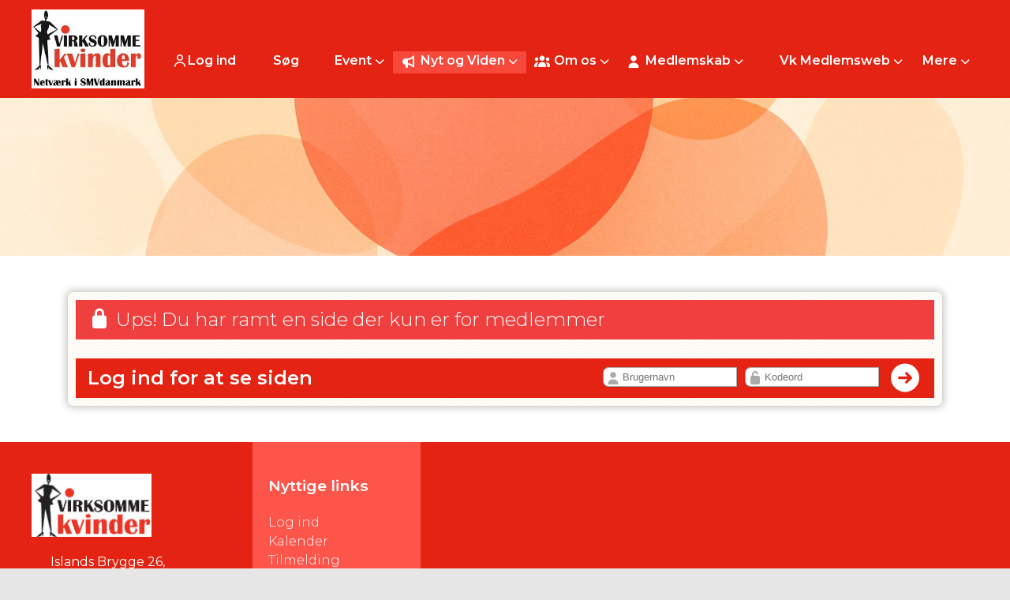

--- FILE ---
content_type: text/html; charset=utf-8
request_url: https://virksommekvinder.klub-modul.dk/vk-skat-betaling-og-frister
body_size: 37556
content:
<!-- ASP.NET -->


<!--  DOCTYPE  -->
<!DOCTYPE html PUBLIC "-//W3C//DTD XHTML 1.0 Transitional//EN" "http://www.w3.org/TR/xhtml1/DTD/xhtml1-transitional.dtd">
<html id="html" xmlns="http://www.w3.org/1999/xhtml">
	<!--  HEAD  -->
	
	
    
    <head>
            <meta http-equiv="Content-Type" content="text/html; charset=iso-8859-1" />
            <meta id="ctl00_ContentPlaceHoldermeta_metaDescription" name="description" content=""></meta>
			<meta id="ctl00_ContentPlaceHoldermeta_pageID" content=""></meta>
            <link href="../cms/Clubvirksommekvinder/style.css?v=2.176" rel="stylesheet" type="text/css" />
            <meta id="metaproperty" property="og:image" content=""/>
            <title id="ctl00_ContentPlaceHoldermeta_PageTitle">CMS - klubmodul 2009 - ver.1.0</title>
   
   <script language="javascript" type="text/javascript">
    var heartBeatTimer;
    
    function HeartBeat(contentPageID)
    {
        var url = "ShowContentPage.aspx?ContentPageID=" + contentPageID + "&HeartBeat=true";
        var currentTime = new Date()
        url +=  "&time=" + currentTime.getTime();
        var request = null;
        if (window.XMLHttpRequest)
        {
            request = new XMLHttpRequest();
            request.open("Get", url, false);
            request.send(null);
        }
        else
        {
            request = new ActiveXObject("Microsoft.XMLHTTP");
            request.open("Get", url, false);
            request.send();
        }
        if (!request)
            alert("Systemfejl ved AJAX send");
    }
</script>  
        
	
	<meta name="viewport" content="width=device-width, initial-scale=1, maximum-scale=1, user-scalable=no">
	<link rel="preconnect" href="https://fonts.googleapis.com"><link rel="preconnect" href="https://fonts.gstatic.com" crossorigin>
	<link href="https://fonts.googleapis.com/css2?family=Montserrat:ital,wght@0,100;0,300;0,400;0,600;0,800;1,400&display=swap" rel="stylesheet">

	

<link href="../cms/Clubvirksommekvinder/style.css?v=1.06" rel="stylesheet" type="text/css" />


	<!--  TRANSLATIONS  -->
	<script type="text/javascript" charset="UTF-8">
/*
* KLUBMODUL DESIGN VARIABLES
*/
window.km = (window.km != undefined) ? window.km : {};
window.km = {
	translations: {
		months: {
			1: 'januar',
			2: 'februar',
			3: 'marts',
			4: 'april',
			5: 'maj',
			6: 'juni',
			7: 'juli',
			8: 'august',
			9: 'september',
			10: 'oktober',
			11: 'november',
			12: 'december'
		},
		shortmonths: {
			1: 'jan',
			2: 'feb',
			3: 'mar',
			4: 'apr',
			5: 'maj',
			6: 'jun',
			7: 'jul',
			8: 'aug',
			9: 'sep',
			10: 'okt',
			11: 'nov',
			12: 'dec'
		},
		text: {	
			author: 'Skrevet af',
			login: 'Log ind',
			enrollments: 'Mine tilmeldinger',
			username: 'Brugernavn',
			password: 'Kodeord',
			fblogin: 'Log ind med Facebook',
			readmore: 'Læs mere',
			mere: 'Mere',
			readless: 'Læs mindre',
			fblink: 'Se på Facebook',
			fblikes: 'synes godt om',
			share: 'Del',
			gallery: 'Klik for at se galleri',
		}
	}
};
</script>



	<!--  HEAD INCLUDE  -->
	<!--  LINKS  -->	
<link href="https://fonts.googleapis.com/css?family=Ubuntu:300,300i,400,400i,700,700i&display=swap" rel="stylesheet">

<!--  DEFAULT ASSETS  -->
<link rel="stylesheet" href="../cms/include/designs/glaming/css/slick.min.css">
<script type="text/javascript" src="../cms/include/designs/glaming/js/jquery.min.js"></script>
<script type="text/javascript" src="../cms/include/designs/glaming/js/jquery.fittext.js"></script>
<script type="text/javascript" src="../cms/include/designs/glaming/js/slick.min.js"></script>
<script type="text/javascript" src="../cms/include/designs/glaming/js/lazy-load.min.js"></script>
<link rel="stylesheet" href="../cms/css/kmresponsive.css">
<script src="../cms/js/kmresponsive.js"></script>
<!--  MAIN ASSETS  -->
<script type="text/javascript" src="../cms/include/designs/glaming/js/main.min.js?v=1.01"></script>
<link rel="stylesheet" href="../cms/include/designs/glaming/css/main.min.css?v=1.01">

<!-- FAVICON -->
<link rel="icon" href="../cms/Clubvirksommekvinder/images/favicon.png" type="image/png">


	</head>
	<!--  BODY  -->
	<body comply="true" id="body">
		<div id="fb-root"></div>
<script defer crossorigin="anonymous" src="https://connect.facebook.net/da_DK/sdk.js#xfbml=1&version=v9.0&appId=381956435569066&autoLogAppEvents=1" nonce="XsytwsUK"></script>		
		<!--  LANGUAGE  -->
		<div id="DK">
		<div id="TipBox"></div>

		<!--  FORM START  -->
		<form name="aspnetForm" method="post" action="/vk-skat-betaling-og-frister" onsubmit="javascript:return WebForm_OnSubmit();" onkeypress="javascript:return WebForm_FireDefaultButton(event, 'ctl00_ImgLogin')" id="aspnetForm">
<div>
<input type="hidden" name="__EVENTTARGET" id="__EVENTTARGET" value="" />
<input type="hidden" name="__EVENTARGUMENT" id="__EVENTARGUMENT" value="" />
<input type="hidden" name="__VIEWSTATE" id="__VIEWSTATE" value="E5BE0kvDPssxVCUdySFz2nB7/[base64]/FEH3bDbBxNqOSaAbppKoZpqDOYWLuaiGv200iEP/NRCulKgpoeDPh2gzLqsWwMQhWTtA/gjTlIJy6m39JhXDQgGx8rYGAGgXW3WBVTXD9Z3pHb94xkKdD1Xd72/[base64]/H2BNgWx10ftpv4xmQnPpIDuGxKJ1aF8m+ABrOYATbLgYrZd92i5oL2mnS7foX1fzm99l8paEuNcowtI9s9ZtfUA0C9qWF8pJcHUf2ciQZOXJZ7Z4jv7OZ+jybi5za7x2zyJzppb1gH9Y93aFIu2OCYqgyL7fp1KCrJNQXG2uA/EDWpwoP7moB+KHoUgHPwiRC9tyCjwwIgGvqk+UmniAgk1JnDan40/Jg0vPY32QBo2VNjLKRBHHl0dUbMbAhBpkJQGL7ol8/WmcNvM5s9RG1qLuQV2nCmW+bQST9IBvzmnPZz42khffr+41Vtm0XEqFJNE6NCX54U1GrgalxdE1Fz81Jz77z38nsakv7BwMl/6qt8Yii5qHZ+5vbiuoCEUQxW/[base64]/2G+tSKOHDHVxwV7Hzuls29k4VMMPpb3xtMqAfyHfvhp0K/yd159fp11jXIqvvSiD60Vy4qPE7PnrqHIc9sXC9Ys5xJHb7YrjbHv1XSN2SPPMKANuFPY43sTkOxl08r9GWZqqODzBB5cXi4/bzjykO7y22EQEDglgeTfLtUz3+hkoSmUeC9EtK/GXJDkqjJMt51bO2+gpa8F/A4YVDlldv07Q5JS+ulQdq+zudvOMj/9U8msTgMJKe+Hgoz/ZxIp40ZKfOovvI2zz+IKanCJdOqHv24KX3l+3U+TW72xHFCCbFOU0pqbS0AwqaxLF1BgmBW3zKFaju/ijYx+kCUxAlYAN69EOJsXnKDKu7Az+LU6HjZaMFyl9I1zO1PHQQvgKkDEmdzC64WcvH/eHPixVIPROaaUr3TbosZwFj57FELApNXHKLbKAkfFDnTqEnaP8Qh3KbCm1XL7LAuRVpZCDDNUTVJQk3n1Yu1JWoSWqflQo4yq+6ZI8Xa+pqF4W2kVH5RO9XuCASen6iPNKAs3U+Co+UwnThT9MxJQKrPGk7fgqIVMPLwK2LGwn/CyA3reglGYksOp3vP+xg5p6zlIOEk7+XEoUDyg3ZKdkUIthqsiUduc6HxJmEEmwdsl6oBCtIwphUHVl9UkVJ2xSXMnfq0qwjmz9z7m/gg/UOdjWp3C6vN5h6UvL4AlR7PpqFMJFU8k+wyc5zpuXB3ZCauEPQOyxls0Agi/NTjoG0zaJOtp93p4SGbpzbH+PrfMnx5bQsCE2wnSLsDO0EmLP+E6kZcPoJSnZtXxE95/U1wrTRJX83f1TIMGE6HZxjbv9HIcxcu8sMJDGIK7wG/ncZtCrJgwSwQ5NXhvRs3wMugUbUarFLQ9KL38wi7gKQAxisuMg3rg4M1jBnDbE71+V9qOUhgJuwheUOWxwouNJhfNqHnwpZMds8bypSO9nqATyIMIVSKmdhrwMWm0Y8KG23aUCrOY5pfJkgA9zBNS6PVHHzefXgQw0oNo/IAFoorVPngoACKEEFedbus6uNufWNsp3iEyGSV96MSzcX3JF3m3ub7yFn4yl0JRkgUZKGIvrkb7WYSmsXY4H6gmJBMputv2AjaqnOoA54A+Y82QhcXfQ6O19eQS+RVItbhG7h2k9K/tVpRTMj+w2EITdereLj5tXiIb1Tg0viBstL0bEBCDA7AXn8ZN7hzsqV5CRUbe659iNOfVyaKPxKFUyoMKpXBRfxbvtxw6ngtoW3eY6f59VQTVqB1SruPzyv650k/paI+pdnYnycwud01Ym9HUaom6/WRm74bn+9Pdf/pLh6aJhQiwl7YtU0s1uIKKKAUVQnQY+/T3HuoaXBKdWqmF4QmBbybjIelbrYeLYV62Xgq6byX1q0SSgQrZ1NqTMYaG2FQCyOaO+EWFdLGG0BAI9WXtv4oAD5NWglayLkc3ZSwsfSf3ZFNDQYE256skyZbZG9P5oSM6OoHPMy8bStIR/[base64]/A2xauK5WJEuAUhkyBYS23XXw1x6SSbGtdseEyGCtF9SWn7LVE2eeVbB3RZ09Yz24NAxtHQRYDBh2/pk/caJPL/KvgAyVA7BAzZ9p9rWVrNodelcF7tUbs27ucycC+F5xXtLLSxRQDmateF5+QbHy2cAjtGZdoENjWWKfjadz6GI50TCGUF1XDzMXHg6o6yxtF057Yd4I+4lg/1EQWWjSejAsTa8K+IHnx7Fd5eHs3iqYOLP26dZ0DNV2JcjAGk7qUp1B9lIuevoXf6caS68N3AMt/rwzhpwNNcZ/IBhp68iv1BUCXtGcUD4tkJRj4Sf7tJCNmPtsz6xrAWfg6B9EH3yPvVc0/QWXgwvvvhiqWHPGn6HxeD0Gub+g/THrR//nYwSMeGBG4/2rHk4qc7aXwPzwigWbq4tJVGJhpmBmp9JROAMlRnBLXpl4Or5FJnlCUdTMHjQSLfXbOigrWVo5NTXs23uhsoY6VGhvKDQiVO0w6UTxF6FhGMRuev4tzk8DGBK16NJVsTEKYJSeULCoGbaN2WdFXa1Sp60MJwO9IwRL/wNT+1DfD5v5RCK9yUpzw/jIXlRtoPesg3GB0KJstvZVYktpsOIRs0lq6I/gcNj1EXvsJ4LwJVlccJvf2Yfb2sptaz05FyrknCJqbz4DYZseMHgM4/LzwOfcY6WBN6XgOxKHfCijbTnz8z7UowScAUJMXKvQ+ozM/2KmeCKBC4Key9M9kUaQfiVINBGQd69OSaFAFerEP/B4l8fAeXkDLS7ZfzMmn5S4Xzr5N1vv/EnLZZrpwg0tfKFSh0LPveIYWq3tFIWFEARrkCqB7S3Vd9j7phmIALmCLJgeg3cOje/AQS5HoEUfyM0KnTX3S+qbxEt5q/[base64]/s56qZD0l4yVFI9QdW80ZMlo3WPmG9cADYew8wSlCPu+G+YoSGoh4E35vrCkV4aBc8PxUprEsL1F4YusPTH0cxRqixokEYho5dxNPQTHJF4IeD1gcz3FzM2y/1kZLNConqR0Qrj2bqBGWFHuS7M3Of+M5hPHC+1qNW4G8gx9+hl/[base64]/AHqTXcUXxlHtmjmUQdyAURmHDHkPcTwTvJgvjilr95MT/SnRnqyBSw31GECvCL1V5oM7TKGd6RdXZs+hv1kz4orTXPna1YhU2mCBzOLn6vmF6dAJBZHZFOIyky56BpfTLL1LicR9fOb3NIRsNNRXhVQR5qNNkaxBA82tP13SrOgWV7M+gugpwELVtaazTWa1ZJiVjpRAgH4GIbaloRNQ6N/6Y7DCol+nU+S/ofZAdRpKMFOooLaIGOiMkVZTZkhyFtXbWg+MRkeclUK0S7CZtkb2l/PDAIWEJbUZrjLdd95rFyt1IyWy5KA18Z8UkMwehmRxd7Htyg6Q/IC+ITzbIAq4RRE9A2O5+YSUyW4I//vQOPTCldqB9dCuJfbt541EXc6Xpnn9sa5ZwZoWx7mnsOjFYPV6mPAV2c+FLu+BeC+cuMhpdkkbICIULVZEsmErTTXI/Xo12DpFVVBX8YKMOVv5AOrC1Id2iW33ZYy8GTDo5HjNTfuhlZu8bzDaWXXx8ABfeQtRmzy5q7ezdh0UkLghjzUzrmxBNzhLXEGkq3rP+GjQ/Nz85O1kFX+30t4A2roFxZJhcZm+63Gf3GmfSnVKMBTTW2k7q+nY1dREBOQ3mnzQhVkOeXuf5/+yJ2fYjv2HxN/y0wwmoQwhuazad69KU8WHjIrxcDq88tnarTzCSh3ptiPxZuRuab8zRJurs7B1cXLeJQrWbbZuM1S80Qq4vF2M3MKaFsCMm29y8f91yKyTyJK7clvQOoqyuuJOUGMgPTIZVQYzP5cFkQVhBY870g79a2Dg2wfumtRZ3wB9ra+4tG5mE2Xpa7raMg3/P1dwd+TM2SH9ilq2mPIAVS70UdfzLElTeVWSbR4KCH4GTBgMPt6Xwev0jmWChkvVbeziiyG51NgidfsYvtTwQ6vWR44YZ7Rin/FjHn+LyMXcKD3lsqu/QUP0canAUZYqxfIYNMf9sAGjlukHG7tMFS+aMC1QuwVK1lNy2HQs18RDpfOwBUZyZN/rKxoG7LIUL7jsRT2XlUCaYWz3ayRDR955JRzFqbhnifhR/ktgTFwhpOEw7+30jMZdB1bw+LPZWDipEGg/r/xokcWbG/CUmHCuMi+/ChXzjMFgtxFPe4miZaw6alFGR3yB0HHC8WEMjkPXVO5Th5D+KCLdNWqpcd8fSmHKIcnILLmzGHE75D6dLuqoKUnJWU7LNyZ1mN5R3+ssWYYAF+aGg147uhz3aXt7SYOwpB/KHCcMhDQCzR2H8Dx/Vg5L8EyqcCKuTebzHLgxkkvmmkcJ90rdxL94+uWh6sY21Jk27nMBERxspaSWhQ+xwOuH9Uhz66xAkf37splogZM9LPug3Hbc9fzFVJPQVBJ7JlQhCAzJzfI8QXKdvH/xRBgkbmR7SY8PjEmVUFPT1ypwr8XwIwn6RvGT5AURcfAC3w8GIIVPk5wlkPSMvkiLZE8PzvFnZRvAMSA7UnvrhV/uBRonL1ZXvnwHMl6fkEu3V1gqjckQMAJ+Wp6dMBRW/20Nxjat2AzJHAsS0ozuS5lbjTf9Y+d1BFoMfQ0GwLtuY8y4F0Z8/oxdZ9wWmOckwP0Mku09AS+vaUZtq5j2ewTgQn32wpg8TOdG2z14p76VMZQ0iRA1aJVSRyvq19yCHLzVfwyiy+/LlPiIYy9x77W0mV8r7EXSMdeTnG+txCQiBZ61eFbFRT3st8lCSw0XydJdMtZDYGZdvBQXSMHFSu3ci15Mee9HkRp4NmPDrEevr+WwIUXdD1aXQfTgJa/ufXYUganPz3FzNNytbXSRVO/R+sAES+zfDrQwwOCe0Qmk12FVOD/Zqi0c+ZnJtGFIKcspq+AbCxXMrcxZOQTHBfz4gCsowuI1R6oNuifPNm69rxr2pYlXRYTUiuAFToOWf0t6lMbm88i3VdavlT9LFIgm64w+61uHvOpIjfj4ws0i0vHtwhc153phaehdRaVxaN007O4pc3LCMwi0lz7cgRfws2qJjbdyUWTTMMNbwZS4iKAZTG4HoEI/2GUN1Gy1Lm3iR9sFRvN85PhYGkhWwOgv8DIJt0Kd4jwSYRxS4X0Rm6ZB+/pxZEG4jFwLRQZ+/iA9NtuIQZzK2HRxsdbBZerjAYy8hNPaT0fRFHGNKH+OLWClZQfxXDlbKLU6+8FU2zY/++zLActpT9My9OJU4SfHY9XtGMaZSQoFsZttT+P/WST+lVzaWhGnNbQLdtLVsuCCYy4mdL4xLiDdVB65vNJgDTD7K+HbKDR8kvXAr1I5pdCEODeHDRdvTWGqhoUsXEXeEy3U1V6hqafr/[base64]/fW0G8s+XSswjmdVyCnSGGC0xs343HTHWClC9ytzl2WFpDQWAB07Up9NXoJonOigGGbN5WSXO3GLwvuNPzalqtV1i5+Xyy3tXNf4vmmm34Td+cyqFfT/yalisUYL+qxpTyOO9h7d96ioyGzSqNbewGQV/0BUldcv8kLmccRXJJFlI4+hEaHbhWothkGBnE0CyAdZ5wKP1UObNBLOKC208zca00ECMsVvqBf478ZghvaEiarDAWg8b/spmEz9wo1NgSTTy4vS4n7GLoPd/q0gnMqmh2OFjCUJt26IE9NfmOlNEzM2mmRsSIx8Oc3TYzqM4sa3TpPyVH/6hRTQk2Ns44YINL9PhYVRd/AQeCV3aC2hAZ5ha0pVZ+gZT8h1xMORzmtDVwBEt523aulVLVWShNE+wWqcNHEGRC1CruwABHioZVhtESeE/tkdwTwU5sU25HCr6nCBQ8xu+987n0Io6cec2cYsByL1zUMwEIY/ba/tKN1jW5IkgiRx9raqoCSOsRAIvnhqkC50uqIztdZFE/wh8HBjQyl+ruPcRNk0E4iE9qyqroBZX0+9HEbZyc2JgN4ZNaDmNr/3txY0xyqG3DUowbBB4SelixDzmfjAGOudu/c7E6TTyl7x8r8X9S+MtwpiHWc9TtM9G0+Mldtu+Y99Wt85pTlIR1z9d3xanHNmJ/I8sjir7zgCx+uumELypJ4SkmMJEGxMJzPHkS6sHP11GbMkAul1CQyzZJo/ki35SJRkJyYeJ8NSmaN/EoGT/NJZ0R3MJG9DnJgt5UmMrQKzvXwAbPU2Nvg+/9jdENLnNAOQxWkpkzEljC6vI84kA//kqc5orBPEG1xB0wJ8/qWQ6tBRTpsQMIpUW8VzHH3LY6c2aBHPJp5iJ+kdQsu9jtJKD9SMzoQm/oE4mPkabBWnqhKlVh2UBnS+S76K0mmEpGdMNtKUYkU/lzbq7tmVo8Xuk/BwvNekDytPafrNTPFjKqGMorRV5Jo3alCEM8Ubem69Ii3AAhdC2U284UKvxI6jmONIinj77jRpIClom0UaADDYoTgUiIAgixIq/lK4zhxvlZ7BR1VEqMle5rfO9qwZle22+IAjVcl6qoyPZaNo08oA7UV5Ax6vCiQAfOv4slUhgYvQSy2n0/zh8C41o0LCEUjVGAkC3f/IKCRv9T5ahBJQZC/hV31SlFeG5M3dLxk83yBZyvW/sDr40XzxJyks5iexT8uOmj5SLq4L//[base64]/GP3zL7FNSP6kHJwX5Zl4jLwOVZBH5JVsDvDMz9RBJi7oJhj2RSeg/TnUJJ9ERI8lMwkmYJVjmpJdKDTiN4oNehff8qPLm/12OUig5GHDfUpNjDvUUTYJdg/HDIFn+lCxRp5gzCixUT3+R/EU/axMdHK9BWIGhK7OpN9FhmtC+ZtidShDAIjKbTpwARZlsRSJ1qBDUj8JGh5+noCDX2r6kZOrkY9BDMcL/uZHhI0/27qnuuv5hZcYk5krC3WXFxMFZoBF8AZAiIa/cLBcYmzrSSCda9+SwDedz9TKnBjTyiPVa17oMiBQsz9g5shbUzaeiI/DVvSc2Y2awmDvHKWDsQlJycrFHkl1JniaNhvVIC7gWKWkvScl4Oukw3rCG8QS1gvYwCNArjfDSvixOBMGUMnsFiqGjxR8S33CfIWW9xn/byi5gZ2ADmmlyVc3meE4dNSrpaZTG6kAoYYygPtAuTw1IMMtGIXi3DPiHA42KsVqlvfA23OK/0rqzp3yLmWb7EljPW/1V9zB1b/JTbBGGsbz5H408YoyTJLPbtgrFaoR4tVJeKdaAgJmcO8LoxNajlKWowCi8pJKOXmVEGyNY8g6eKy0FTFI/IyZdHo3qGCOd5nBykzQAD1X5cD4VpxRDDmBcqd7p9hxNxjdEA54d6JDatM8ZVRdSMv1TS9uWcl+32XvTJNKlWgqLl7XKQPwEKJEAoCL2om/fdxEyGcHDTWheRN9cse0OhimCbSu4oeOm47oAtDD0XVn1v6exBEuYLn0FrBzAWWrWRoTyrcP1PYLPOoQZ8XTFzQw2Tj+G35RjJ0yuDS68A/PrBgkd6P/rkedWA3ovU2nrG+aMiZIyg5opXPilc07ZW91otXeojUjyYCYuURE+6W474SVHzGPBijT1LTzNudmBy6f68DJ2lRAdjdblpFe1g75Elp9U4QvCGoZkb/eQFCRVxciJm4Z52FXc7qkg8PsLvR2f93CzD5xSqZYY9DcAt3z3Z8XEzfNNN3zKS/k59Vquuod14Ao6Rfi+6MtEMcx83koeiZgeayMGk2T6aGDpkn2+2+C3HNFObYFxh3WQMEvtZwR3ZL/54EADNhHGSDfffH5XmCqwAE3rP/CuO6KG8axuVImgNrS1hOqaGwRb+JmLffwo01odKMWuFmPtakqp47lYC4lTXiLoY1NfBYKqjBcmKYAOMSLfjc5k9EC01iaWxQwnxi8/muS+aR03uZvINAOhmFL/vCFtQZqG+68DlAiT0Ufbse7+GCrq5dyzxXTY8e5u4JyTBKIqqwNJOBbep86ddE130fdkbeNR6U6KEb6mjYhioYa/A9gObQdPrzH75kSU59p3vyaqnLly4U7jSuVYk45YOoH2nNEQuceaXU5ObH7NjGk/SFq1swAtyPPFhQlp9R9b+c2Uxx+jSTVvq363H7p0iHyuc3DE4bVqeSjoFdjf3C03djG9IrRgI/ESWeaGXPyDytJwLvsDObnMjQhsAQLxwKH7R3e67C5PpmBeFfbWfRJOOCxdOxZbOpOFK1M7K37F1tJ5YrG6x6d+JI9n7sZIreOuKJvwPai4E6gHGRkMCBibNa5rgdDWSGxRo1/lUlV5vVEJtTABtVM2kD20R6tuLJGQli/[base64]/KPtAUE9yr2jsap//yqMTh8Jbc5eMHVfDm0CmiwRgkr1cAE0BrYSI1S0qwW2jvZYjOh01LWdk3wLJXIInKUxvfug90/3E6h7+JHsyRfMLC4URi8aSqw2XPhI4VJ2gqCsPXP+cXETx1mAfphEO56c5wTS2j93CTgtlC4DjYk53/UpzGS97PheIslEkv24Zzys6bYvfzYxr/T+8LMpzpj6X7jiiDjQ5e0iyIJS1VUtV37scSWiWYDI4hHdOzPmCN9vEN1Gl1VcDm42HcxV3PQCLyBgt5cmIQrYh6HNMpkqMWVbWhl/v6zOQo103PFm3v1fujEnVPlkjz2wG0MZJfsFCbmSv69TpVqm6Sl/G4W785PxbTcj1ML1qHB5SWtIaj4LngGtLuhbgn+HEVNj7ZvNH1L1m1LvKLIJUxjojOfb2BdiwxjqB4IW272Xu7AVJajl3HMeqUZRza819NWSKEv8056WtjeKay91JGYGhZqQRb6k+Vzm3RnMoC65aiviT/Sm+y+qUkZH/QAjPmBhqY2nXFFw0CuFhWX+eR/i7cypPiAu5M9u+Xyj+SlQGQvHdaFTBJ3uq74uMd/7gCsHMNluw9dRir0LLC46c9HxVa778sgPtXXPJjMUsf0kabVbn4ZdEBl5yaTTAGIm5gF4pQjPeAgya33PEsE3ldzHgYHwR4q96PDRpC8/dRTEvxUGZKJ6/e7v/HbYxv7FT61qLZnbd23Cz3Ug5S+yocMtpzFkIVcw3/6PHU+SDBf8E0gP7DdJleZe+yb+6K9J8Ngyw9wje5h/uroFk0Uh3wVZ00dnEqUkNNwDNYXRtbQqAbevI/sw4LDLCuTZbHwmEZHY4YWxuHeEkEuOKIbLLKjXDaG+1VQoxYFYyCQUvLnhUb66/JUD0yFwaZZb20PR/GzdYBfZOZFzAxtgyZKpyTatqgvRZypHpABAMQoPZJvOFathwndC6a0IrxkJWzgxazQwzPjJuc2hmReYrwMV/u2Ymiqv8CqgNzb4SfVzNq3y6ruRf6xX/ESxYuL1z77DLzmaiIVp9Uy752Lfzh/sohF+ljQhTy5k+9aZEjpurDSDkA5v8yhnSkqXbq7Y/t9BQo9RuPtvH4+pKSgUrC/BFuRsSLEPj+OnEteNzkyGGr1oX+7I6VVqqnbHJa3h6T91inpyy1MTupDRGsR7t/H8tHLKQDo0kY1O7W26dFeWxnmwqqGVmtNoeinCmJ0NOhwAcqcfDEZ5Tp1ugZH9QUgP8fGQv5PyN/MSz7hzL9lAOfNOsnYuc/C2fXZljeJ/SzzAAC/7F+ZMaof0epRvuf5DXDD/knknK7n8/n1qhf6YXi1Qw4Dit7Fv6tIrsQwYR0ewvs7pH9luTKmxNNpaqL0uG9MottxgPHPum2DouJZSQtMMyQfDPKgdNi5WH7mDRLlsVTYXRBGZ4ZCbdO/Ia1q05xicaz6l4vhQnO37GuMDe2dW44wtvOmZVbHeXHOhRreOyah8cIy6apQj9VAeuo4BEf5rzw7JCEnCDUNWQJsvTtkBIdlxfET8MO74ASqXMi1gv+9pzkeD7z9rQ5G/[base64]/k2GI1Rjjd8e/[base64]/ECo5IQFFXk/ZoRZ28Yd+w92Mnnm1xRoZJCMOTUJ8wu7JlnGpbkdIRy8VVFoZdvbq7K7RS/BzvOJxdom0RTrvsCYK1ucjusG1qy6voI8XsQ+lW7okU50x2u80sZbhqkWJnIX7chXHLmgdcazJvPan20Fhl0CGmL8vXj4EhkTczeBMjmA9VLJYAHsdxZnyCFvaVzK2Iy6VKQ7lpPv/cnp11AA+BMLqfBqX6UmO/Yy5wNeE9xsBR6xJD2cu5GjDLnLbPJqCtU5UkoIXjbwd3VkTDEeusC8r+8CNjk5vMnH14Xjrh6xhFzULD/rQ+Y3Vu4o817paCsoGh7vC0XDtII9EQt9wtdjZakW1qnkUbiPbn66BtFjEZYBmMzHLzMtco2C3fA46K80e4OfVakP1pvkloz/XzLpK3hOyRMlK4lcDqdJhJYXwWgSJfU7hnkTYbs98fpvtxoQQ87ttmbydO/AEQ+/yLDZ/guLtbtZWgFiFgfW/+RACAXHtu3KZXf+k+GY6T0vnLDOPU6UC9ZRngeycnX4ieS2673Pg++PUrEoD+Rd7plV0Qyqbbuni26tsLm9EusRNZXs6VNlAMGMHqq6mFUkJN+f0mP/Rs8jkjXxN/d0AmN2GhRwVgzQPZ6XcZFyOlCylGFPZme4NF+YI9RteksIN41njc8WR3FJvpCFxnanRDj8L3D193yVDvI3ucXq//KKRqjV+I5h3MdVSLEhhsz3+PK8JX6rAH6kQ+2FpA8+LNFm9iHZDlVp1zD6aHnOHX0+VbWYXgfBwa3u8EMvOnFfq3WHPoXDnkHPbek+q/o2ePDRdYQOGcRvLdsEHQSxvnQXp3M6oe38kfl3WzM5tdpDHaUQx4xKpJsUwUwAoNWgPwyWrDfIk83feOU69iihLEK5RJjKFaWn68CArORyzs1ZmgIdfkFz3A8lk3bAtVCig1aWBGddv0JgGl5KHP9YTbCmdW/xpk82eBtH77pH7Isl4084Dc5GQAmNUAuO0z9x36Ku4r2UsOoDhiE8RUs5eYZKqjg3n6dz0xlADCc78ARSP4UshKvBgGBsIxCto47+u4CvPGaDGeRqi9mf7T+HbsInEEG6lK9FF1GwwKTm9BOtATBuT9ZaqSVTCgUmarr/Io7/SecnvycY7g38bTWMnBZibo0Os9fulzJbQX5xoaPbxLxlph480Zsb7gwp7eR6XM8F/0LfA977z3QClSy1BXmU0fzakrp/de14A4vWkOW5EmKx5aSk0Uxdvcjg7cQOtBp/1hnHZgqyfLZN5IP+nlEhuMavCGuZp2q3rbEQe0tKUF2TOhlz7XxmRoAzoCsg4Ax780a/1Ra3q/04+5dT32dqi20xlYy6ybnFkIK4F6k63Oqk3X60j24CjQSbwZi+azs0pwvswTnoOyYGGinK5vj8+aifg2Occ+86/hc9yIJaFCN8Fopbg1Zpu2XF8kYCMPKwaSt1b8mFXYzpKjnz/a1B0hVFI2d5o1+MPOzqZZZ2aQ4ILLekSs1vT3gbwyJjslHg3U7cf2+n+d0OunEHyfzQL0aSajHPcmcT/fRb1hzr85nUS41OPBnk8fb9Qfco0qMzN/UiwEMagthZ1HL3V/QIBVsFgTR2SzXsugTX5WNWYzGw/FbgmtTEN17Peuob3FQYehxIe0zJuSTLeFR+Kg4uk+sqY2wP2VxfOUF/GDiLvQLcfPohFe+8UiUy2rwI/cJhek0LhRR1VyqA+4/Tgs9ZSlS1qdkrKdPQcy0cKt+JbJIhP67/9HQr/[base64]/e2KAyVmnVULC0xnzBB/Ck8vMLoBbD8f8Hcm4Cbx7kIfdXiXGLQwUshBX+dIGo4rzyAN49sWdtDmJ2np6ZhsM1LE4HhRLPc7WbzoikdYc1M1IRHUCCGT76o4BBa00OJ5rX+JxMNx2wtQEcUdfvM7AsHLce/fvqLbNkwEAHtX7PrkCWo//G7pMa6R93eBEtDIKh4I6DL/WyQJUWPNo7xh6bvuK4hfnYpw/jDZyWi1VeuXbGD5hDS1NZDwjeLbY1MBUzrkFolBxXMHnDTaWKlyrGb2s2kcs4yk56if1pRmL4B1mKFXc8qwjnvfRw/F4+jl4VykjvG/6fAWhhSV9pS/mcC5k4HwrZ9akMKUNmeCJhbmYMDoUKiJkJKxmOFyQBIieeZ4iCrNwImOJUrPaeUQrXtNrFZQYgkcCC9wbDspMR86HXY5e65KL/dZp3XpnAncnWFtnmYH4z7ilIgu4Ir+hknCkrltDw1AmZAtRTArtUvAH2srohlBQAcyfgWp47SgNd8QsuGPJ9RPbFzMJRqKI3i3HT0aXLe2l7/pcKXM75vNrcEUHe/hyKD4IM1iC1cSir3e+j3M18CNovDoJZN7dbul+pPCzJ+6omZpbk8BI0WaOaL6NVM2bJI2OqKJdgszpkJvcVYhcuazxYn6yWBtJ+GWTgslqkvuNgxRoHN/PJ67l1kya72Hf+vQBAHQaopTWrA9buzNw9hhhwu0iMPs3r4xg6fpWa2Fa7dKB1d75li9xsS1TeC9VqYSmXn/05v7LAi6R8ehn+Kqg6LnXEKdeg2JeWnWWoMvUMWslhclh36wFglsdlQxDG5EJW/uIHcBXc4VRCpMoo6hjeCdW+JWWnpz1QQyyMGjd6DNnj4uGmVv1Rb69NpiyO395cDes22G8BHWR2ti5Y/lqccJNCP0N7bsIG9Aj9oxEfgHvrDuN9n6IQF+IO4zJD9QF02oorIPQQ60c6mJaIuDONPRmzTSMmA0dc7/7coEzfv3wAGvZ7xjXiZHyPSKkDtoZSf4E3lF0EnJ2AWCbL3BAPXhP/2/YDva/+LHqBaelx8JD6smqmI1vRBnh3wHKdbGBRGytJptllp6W8twsxNKXJxNHMjWLZw4YZiHPocV4fv5R5S3Iz7PkwVVS4dwKz+M0i8ElZGaPibDuCOoGUTrqdyAExwXPMtrq0Kyh7SiCBrwpENN+3lQV155/rBbzkgjrXWUkpbO/SWhMbeZy4NsAVLUh+au+1wHtL2CAgEgn8AoRbXJ9LabizqjoG/drjPTXnOZpW+DIFCN4juk4C9ooV6BRpKiAKUdQJ7BvOYGXjdJe6oMoAPDCN6fidk0aRswyfhimyaKQulfqvbQGkP7a9fYyMvNFYskEko/+2RunDrr5xEpU3cbedA+Dep5vuM/[base64]/ac22kEfF+vBUBYLuWWp4/XPOlOWSDnq35lMXGrN4ZPci+EgiLbgMSA8QxrtjM+fF/m/ED5PnznjcVswIJVPxAavaXqLlurTPC6w3qgP/XKjpzuWNe3O2q1FQbx/9JSOQ7o6ht9tP8/61qM4eKGSUyPKra8K4rmZo08CB4MpIGh5UZaTBOX0Cry0eb/P71ahhzb0sSAWTbGluHP5KAS0EYxSDIp1Kwq0UflC62a+1GLAf8bqy58CUuCmseV29Pfn007R4qOTtmCUI2q3+IcKkK3X5VZKZlmv8QbBMcNHDZIzFGE6UI2/EzAt+deUgH+Sm0SOoDurvbz3KRPkAQHeH4L27URr0l1j3/V8g7ENSkUqoXbrCdaVYBGo0RjbLnzZ32oNxf5+4WGwMzPxG4VB4CU6DCzD3pyTQ/ug0RHAK/QCco3chEBOA+Hutk/TBn8jsU8KvRUccLITGQqpbW3sUlxOG1eO6JsE3qqfdZNoBJaG4lO25N9qBv2NHvh/9DMAjF9E9fj7sYSPYdl5VdVQKlAIpr1RunSuHFIYk8INFVA+TDXtJdkolYCdABvaB1PZ5jTU4CRnzxXur4jXhOfJLifX8bL6EgZJKuKl+fZvoSZ5UisJMApDy5YBe6V/m8odbxbhBqLGg1PAeb/CzFuKJyAnfEoJ7Iz/U9ZZ+SR82fs7dDrdZW+kdZY39KutAlB5OrGpYdkY+o1jsdJiWw1c3ayageVfcNUgH0FqvR+5KTsJ4o5u90Qw7sn/sLVgBJy8cXEoeu/tJ7h6saIjOBIrA/NAjOzGNLvh7WWL4SxYaPCcUqqNVvdX6oVGyVcacdQ7ijlgCoxzvIhqbxocmAd/eE58k+ZQhcH4TxWm01vjAEO0u2woktHQb3MT6W7J2eFdY4W2KLzL9Kq4cnw6AUGcOUho2h7PL7rPpU/gBhUzIW9YGIKFlnoNxPBYAb+jIuNTzRSEl04ivR34NKkKwiTj2udxLZvqHfSXXT/G623vhZaEG+lRUiucqzHjVMxwmejLREIaKOTu4DQyx6AOg8KmwtH2a9DzSAnoRNgSBtvVWvRbRw8TV9mwspHrSm0755OJJKqJCs7D+fuQw7emax4vltxjho0vP+oO+eGEUoO0nhdxPRS4baI5HArpLiLKn4hC/3k2zRU+I4JpQ8JAu6ufv24FVIlXdYRm3NC+siwdNxZlS+MaYZe3FR5faFc8PCgATRkS5j61qsW3B4kE3b69/miyvKVj+RhdjZML00VQW9TKf3DLcwL/uHZzI199iMQMBq00joa/2HCsrccYrggiCW/JNfYql1LOboDBPg3ivK8qsm0EYNro5Y/W7qrU1MFP8sAHXE7dwyRNGi5Xm64704IcjBAzYbX27ShvJViTKY/WbTjIkyEEosW4sFCQgIqh4DZG6TyjcHwn73SawIjBOPD9WpAWWLYM3ARVPUFnoJKNUxWcT4bm0vDWwRXvZX4Ahrfq+ij7gQgOn2svFcUPP/Yhwt11eqYNwOnfwUQzPMN9xzkQluKBmjfo9Q7D8K1f/G36ubcyfrJym/duLlWlvlGiZiRF0GfMsCTQ4JGnAvYQIIgI860lQPYtwiS3GbKwt/9y0MucDQ7s5Nv7sGLL5XZWpFKYsFpSW/I/0WyL84VnV4PRUm4JImw/FQGhQuu9Uzg68hKj8e7C4UdT6mHIOS0AiXmQ8iQVd62siz6IS5X2cBAL5vY+7AOqgYkQXsfvu6xaZI2bDwBBQAuokYURLGmn26/zrXBgtTrZjlaNIvXWq3Ztr4k8O8RUtewv7TFKBpPMjC8yPB7vVV64TOjtiMMBu/lfRIxoNQLWRseryLYMdAlyB8flyqWhRuy++j2321DRdiPZX2lSEL8D0ikoYVPWQYDE28kjVUQsbuAEayZt13rW0roukhEVLr3iaZBlwEDluTjdOnqBENhzqXg5mqd/SdJzcv0TYLBW6EhxLLxhvBOynzGLytRXHXacHLYkFvDFy06McqZPyzcAz8kuPAWxAUBzz9F4YjMyFvZgSyvUbdOZ37wLEOIr9hS/gg9I1u3cbWfyi8Uux+KUHwaAobkw3xdVZL1mawc+spjocvgCsnlp7+BU3oYR/E/lcguqNizz57S2QU7hCRvJwoK7oX3Otsn0chnkkKvj+pl/tZ/VQGzvuPxxQU/+ozuheO2Ri/tHYse/[base64]/t4upvL7Yb9FlWhUPGCuXRzNjm29z/Kfw4xEx+plEQZ8Z5F1ImeL6HmwOKQePvL4SjgjST8or1RlYdXYQZMRxWC9Yq/wfyD2Vgk1MbaPMiQqf+kFeRsEWLoeMvTL+eMUZheYTwDK1zyZlFjYbpDpkKeR5z3MizaFtRU77o+Co1qcoA/NZhmc7A5eleCSVxKd1p8SZuzhzX9m7Zib3oLHQUMSu0SX9w/Q7l8UgOV+dxCODeBy3r76XtM5JQ2CQWWElXpxS0korhsGThteouAp/huZCu/kYy1T8ZWx3jRXYJmK0CAdaI9exjOXL+GQZNp/PLr+xKKBh3KzfVkI8Nbm+YcVeih57DUntH0XGVEVA3xZKakgH1fBchlL2Tk76BaMUMjx4zjwq0glS+3KdaiVIg5Bv5cQj1ZOBPP/wPKLlaFQhPQ8SmrAJqOnrMtPxBGNHQ0c83NszRahtR415769qRHBbrnD0VT/dVaspri8ZWQCW0YlqzYg4bkKnDUhv8jedR6D53kqY8ZDtZCKx5RzQzkh/qzNPAKXy7NlUoVs5JuaUH+ta4YUmyCABzPQO40VFipJ7KaeMzH5BNTOe3zFIVeXgn+NPS1XVfALenzGOr9A7s+u2VrdtDLITmsjKYEUcvlVXBPmdpnRFUPqSv4Qos4t2EaujK+x/sODxiWxnyxyz1RDrLETe8/[base64]/qEzw6V5VtbA9FvQdCJVpAuOqxwsOegG36ZC4vLKKbfoxzuztsbatOz9JddAviptDvEjiHS+Yf2GX4wUK6Brj0/k51KdR7Ju5TMXz8HGMfczZNAtGEPW4FU12MV4r5Arn1UBqvbmfXd1wZnZfy2/mTVeLADQLx5lDK7jdsv95R5Nw2mf0n0xWumvbL0FY5bt6bkciiqv06rU9R3YQLMRwjFLvaU15TCsDZXPNs7xvd068wigsM2gJ3vCzqe3VU/GTdplg3hNkqjiG76bafEJ6V7OMsqcMR3YQ2zZwwPoS8mdFZdMq2dcK90ABtH0b6381W6m6TIugMZVNWodmECAEJ9ZPlXrdbVlSwgvWoOKlWSvwJyEiRg3FR/gmm1JtsNk6sp7rv13/BDPrc/Eu26Fko1LXRe6r2oV0z00g==" />
</div>

<script type="text/javascript">
//<![CDATA[
var theForm = document.forms['aspnetForm'];
if (!theForm) {
    theForm = document.aspnetForm;
}
function __doPostBack(eventTarget, eventArgument) {
    if (!theForm.onsubmit || (theForm.onsubmit() != false)) {
        theForm.__EVENTTARGET.value = eventTarget;
        theForm.__EVENTARGUMENT.value = eventArgument;
        theForm.submit();
    }
}
//]]>
</script>


<script src="/WebResource.axd?d=pynGkmcFUV13He1Qd6_TZPm2M114IwNzF0HCzKAx7-LwuF_7we9xzb9nJSz8w4Jl9qPJmIVyTWanGOh1ZCvkmw2&amp;t=638901608248157332" type="text/javascript"></script>

<script language='javascript' type='text/javascript' src='js/totop.js?v=1.12'></script><link href='css/design.css?v=1.13' rel='stylesheet' type='text/css' /><link href='../assets/fa/css/all.min.css?v=1.01' rel='stylesheet' type='text/css' /><script language='javascript' type='text/javascript' src='season_fun/season_controls.js?v=1.02'></script>
<script src="/WebResource.axd?d=x2nkrMJGXkMELz33nwnakFXogdHq6qRpkInbP1eW1vOtUiz6q5q_7q05iZvpovx6LUl_k9iR4xMr9ct6pGJZmfU7Ri8XmA5_waAHFIrahY41&amp;t=638901608248157332" type="text/javascript"></script>
<script src="/WebResource.axd?d=fqV81KWLWhVg-lLAb4IT6-vC5rWlN5XVgbXxhtGJeSGGheYSml97ZrwdVD-lS2xxooJiJExAnjPlJh2WchwBFYELrF8qT_8E6APJi0E90pQ1&amp;t=638901608248157332" type="text/javascript"></script>
<script src="/WebResource.axd?d=JoBkLzP19aTuxbWOhHobYuhQg-77IZVFhI8eTU7HCmLIm1QdRR3n3VMzG7i-VpCirgnzgh6cUQf5p9-7Q0i7wg2&amp;t=638901608248157332" type="text/javascript"></script>
<script type="text/javascript">
//<![CDATA[
function WebForm_OnSubmit() {
if (typeof(ValidatorOnSubmit) == "function" && ValidatorOnSubmit() == false) return false;
return true;
}
//]]>
</script>

<div>

	<input type="hidden" name="__VIEWSTATEGENERATOR" id="__VIEWSTATEGENERATOR" value="B92176B9" />
	<input type="hidden" name="__EVENTVALIDATION" id="__EVENTVALIDATION" value="ugzdy4a5TF/5rMCUn1AnDxpvYU1s9HTcspQXiqapW+BkHa52tq94lDKF6s8f08LuWsTeIXJJL3abMbk+aGnffaLt+MQ5hJB9eevhs7kEYLeBu4GyMJeV8UrERbUkyhWJMlOX93bpTrmXy5+CoNbm3gkjw/P8w0AQrGRX/LB+AfFVmCmJSzjRtmz5m1dL3hxxh33543Bxz/VRqdot2zIa2o6T51j9a1HmLKP0x9jE33RCIVxIHmI2jSwr9l8ePkepvSc/eOW5OsX6c0KffMATjdWSJWx0vJT6ZNjyqgsOpv0=" />
</div>
			<input type="hidden" name="ctl00$hdnKlubBackgroundColor" id="hdnKlubBackgroundColor" value="#e42312" />
			
			<div id="screen-wrap">
				<div style="display:none;" id="lang_control">DK</div>

				<!--  TOPMENU START  -->
				<div id="menuBar" class="km-bg-blue">
					<div class="container">
						<div id="menu-mobile" class="km-bg-blue">
						<div id="mobileLogo" class="hidden-lg hidden-md hidden-sm">
							<span id="menuHeaderClubName"></span>
						</div>
							<div id="nav-icon3">
								<span></span>
								<span></span>
								<span></span>
								<span></span>
							</div>
						</div>
						<div id="topmenu">
							<a id="top-logo" href="default.aspx">
                			<img src="cms/Clubvirksommekvinder/images/logo25.jpg" />
                		</a>
							<div id="topmenu-responsive" class="km-bg-blue">
								<ul id="menu">
									<div id="ctl00_panelAnonymousTemplate">
	
<a id="ctl00_ImgLogin" href="javascript:WebForm_DoPostBackWithOptions(new WebForm_PostBackOptions(&quot;ctl00$ImgLogin&quot;, &quot;&quot;, true, &quot;Login&quot;, &quot;&quot;, false, true))"></a>
	
<li class="usermenu">
        	<a class="km-menu-login-btn menu" href="javascript:WebForm_DoPostBackWithOptions(new WebForm_PostBackOptions(&quot;ctl00$ctl01&quot;, &quot;&quot;, true, &quot;Login&quot;, &quot;&quot;, false, true))"><i class="far fa-user"></i> Log ind</a>
				<ul id="usermenu" class="level2">
				
      	<span id="ctl00_valCustUkendt" style="color:Red;visibility:hidden;">Ukendt brugernavn/password</span>	
        
			
			
			
			
			<div class="linkboks-input"><i class="far fa-user secbg" aria-hidden="true"></i><input name="ctl00$txtUsername" type="text" id="ctl00_txtUsername" class="km-usermenu-input" placeholder="Brugernavn" /></div><div class="linkboks-input"><i class="far fa-unlock-alt secbg" aria-hidden="true"></i><input name="ctl00$txtPassword" type="password" id="ctl00_txtPassword" class="km-usermenu-input" placeholder="Password" />
			 <a class="km-login-btn km-bg-blue km-hover-blue-dark" Title="Log ind" href="javascript:WebForm_DoPostBackWithOptions(new WebForm_PostBackOptions(&quot;ctl00$ctl02&quot;, &quot;&quot;, true, &quot;Login&quot;, &quot;&quot;, false, true))"><i class="fa-solid fa-sign-in-alt"></i></a></div>
			<span id="km-remme" class="km-bg-blue"><label>Husk mig <input id="ctl00_chkKeepmeSignIN" type="checkbox" name="ctl00$chkKeepmeSignIN" checked="checked" /><i class="fal fa-square"></i></label></span>
			<a id="ctl00_lnkFacebookLogin" class="fbLogin" AlternateText="Login with Facebook" href="javascript:__doPostBack(&#39;ctl00$lnkFacebookLogin&#39;,&#39;&#39;)"><i class="fa-brands fa-facebook-square"></i> Log ind med Facebook</span></a>
			<div id="km-um-sep" class="km-bg-blue"></div>
			
			
			<a id="ctl00_lnkCreateprofile" class="km-login-createprofile secbg secdarkhover" href="cms/ProfileMaintenance.aspx">Opret profil</a>
				

			<a href="GlemtLogin.aspx" id="km-um-forgot" title='Klik her for at f&aring; tilsendt dine login oplysninger'>Glemt password</a>
			
			
			
			
       
                	
						<span id="ctl00_valReqUsername" style="color:Red;visibility:hidden;">*</span>
			
						<span id="ctl00_valReqPassword" style="color:Red;visibility:hidden;">*</span>
                    	
                      
					  
					  
						
                        
                       	
                 
          		
             
				</ul>
</li>
	                             

</div>

<script>
  $(window).on("load", function(){
    var ios = navigator.userAgent.match(/iPhone|iPad|iPod/i);
    if(ios != null && ios.length > 0) {
      if($(window).width() <= 768) {
        $("#kmlogin").on("click", function() {
          $("#kmlogin").trigger('mouseenter');
        });
      }
    }
  });
 
   $(window).scroll(function(){
		var scrollTop = $(window).scrollTop();
	if(scrollTop == 0){
		$("#usermenu").removeClass("scrolled");
	} else {
		$("#usermenu").addClass("scrolled");
	
   $(".loggedin").click(function() {
	   	if ($(window).width() < 768 && $("#usermenu").hasClass("scrolled")) {
  $("#usermenu").removeClass("scrolled");
   $("#usermenu").addClass("scrolledclick");
    }
	else if ($(window).width() < 768 && $("#usermenu").hasClass("scrolledclick")) {
		 $("#usermenu").addClass("scrolled");
   $("#usermenu").removeClass("scrolledclick");
	}
});

   $("#kmlogin a").click(function() {
	
	   	if ($(window).width() < 768 && $("#usermenu").hasClass("scrolled")) {
  $("#usermenu").removeClass("scrolled");
   $("#usermenu").addClass("scrolledclick");
    }
	else if ($(window).width() < 768 && $("#usermenu").hasClass("scrolledclick")) {
		 $("#usermenu").addClass("scrolled");
   $("#usermenu").removeClass("scrolledclick");
	}
});
  

	}
	

	});
</script>
<script>

    $(window).load(function () {
        if (window.fancy != undefined && window.fancy == true) {
            $('head').append("<scr" + "ipt type=\"text/javascript\" src=\"js/fancy.menu.js\"></scr" + "ipt>");
            $('head').append("<link href='css/fancy.menu.css' rel='stylesheet' />");
        }
        var isiPad = navigator.userAgent.toLowerCase().indexOf("ipad");
        if (isiPad > -1) {
            $('#menu a.popout').attr("href", "#");
            $('#menu a.popout').removeAttr("onclick");
        }
    });
</script>
<link href="css/TopMenu.css?v=1.03" rel="stylesheet" />
<a href="#menu_SkipLink"><img alt="Skip Navigation Links" src="/WebResource.axd?d=rKN1opQVoh180LaGjXZZkIvm49U3Oqo5wFPwD1-FxyDjQ6BOeRV-O86Ij6wE2NH-vcncG6K9-VDCJKh7ugn3QQ2&amp;t=638901608248157332" width="0" height="0" style="border-width:0px;" /></a><div class="topmn" id="menu">
	<ul class="level1">
		<li><a class="level1 menu" href="/cms/search.aspx"><span class='hasIcon'><i class='fa-solid fa-badminton'></i></span><span>Søg</span></a></li><li><a class="popout level1 menu" href="/menu-event"><span class='hasIcon'><i class='fas fa-calendar-check'></i></span><span>Event</span></a><ul class="level2">
			<li><a class="level2 menu" href="/vk-event-tilmeldings-info"><span>Tilmeldings info</span></a></li><li><a class="level2 menu" href="/cms/EventOverviewList.aspx"><span class='hasIcon'><i class='fa-light fa-calendar-plus'></i></span><span>Event Liste alle</span></a></li><li><a class="level2 menu" href="/cms/Activity.aspx"><span class='hasIcon'><i class='fa-light fa-calendar-alt'></i></span><span>Event Kalender-Agenda</span></a></li>
		</ul></li><li><a class="popout level1 menu" href="/menu-nyt-og-viden"><span class='hasIcon'><i class='fas fa-bullhorn'></i></span><span>Nyt og Viden</span></a><ul class="level2">
			<li><a class="popout level2 menu" href="#" onclick="__doPostBack(&#39;ctl00$topMenuSelection$menu&#39;,&#39;62\\158&#39;)"><span class='hasIcon'><i class='fa-light fa-angle-double-right'></i></span><span>Nyt</span></a><ul class="level3">
				<li><a class="level3 menu" href="/nyhedsbreve-for-alle"><span>Nyhedsbreve</span></a></li><li><a class="level3 menu" href="/nyheder-linkliste"><span>Nyheder Link-liste</span></a></li><li><a class="level3 menu" href="/presse--medier"><span>Presse - Video</span></a></li><li><a class="level3 menu" href="/de-17-verdensmaal-og-vk"><span>De 17 Verdensmål</span></a></li><li><a class="level3 menu" href="/vk-esg--baeredygtighed"><span>ESG - Bæredygtighed</span></a></li><li><a class="level3 menu" href="/studietur--landsmoeder"><span>Vk Studietur - Landskursus</span></a></li><li><a class="level3 menu" href="/vk-mentor-netvaerk"><span>Vk Mentor Netværk</span></a></li>
			</ul></li><li><a class="popout level2 menu" href="/undermenu-forsikringer"><span class='hasIcon'><i class='fa-light fa-angle-double-right'></i></span><span>Forsikringer</span></a><ul class="level3">
				<li><a class="level3 menu" href="/vk-forsikring--sundhed"><span>Forsikring - Sundhed</span></a></li><li><a class="level3 menu" href="/vk-forsikring--sygdom"><span>Forsikring - Sygdom</span></a></li><li><a class="level3 menu" href="/vk-forsikring--barsel"><span>Forsikring - Barsel</span></a></li><li><a class="level3 menu" href="/vk-forsikring--pension"><span>Forsikring - Pension</span></a></li><li><a class="level3 menu" href="/vk-forsikring--arbejde"><span>Forsikring - Arbejde</span></a></li><li><a class="level3 menu" href="/vk-lovgivning--forhold"><span>Lovgivning - Forhold</span></a></li><li><a class="level3 menu" href="/pfs-pension-og-forsikring-for-hele-familien"><span>PFS Pension og Forsikring</span></a></li>
			</ul></li><li><a class="popout level2 menu" href="/undermenu-partnere--udvalg"><span class='hasIcon'><i class='fa-light fa-angle-double-right'></i></span><span>Partnere - Udvalg</span></a><ul class="level3">
				<li><a class="level3 menu" href="/smvdanmark-og-fordele"><span>SMVdanmark og Fordele</span></a></li><li><a class="level3 menu" href="/pfs-pension-for-selvstaendige"><span>PFS Pension for Selvstændige</span></a></li><li><a class="level3 menu" href="/varelotteriet"><span>Varelotteriet</span></a></li><li><a class="level3 menu" href="/vk-faellesudvalget"><span>Fællesudvalget</span></a></li><li><a class="level3 menu" href="/hifdanmark-og-hfk"><span>HIFdanmark og HFK</span></a></li><li><a class="level3 menu" href="/kvr-kvinderaadet-og-vk"><span>KVR Kvinderådet</span></a></li><li><a class="level3 menu" href="/ida-selvstaendig"><span>IDA Selvstændig</span></a></li><li><a class="level3 menu" href="/folkemoedet"><span>Folkemødet</span></a></li><li><a class="level3 menu" href="/andre-udvalg"><span>Andre udvalg</span></a></li>
			</ul></li><li><a class="popout level2 menu" href="/undermenu-regler"><span class='hasIcon'><i class='fa-light fa-angle-double-right'></i></span><span>Regler</span></a><ul class="level3">
				<li><a class="level3 menu" href="/vk-skat--biler"><span>SKAT - Biler</span></a></li><li><a class="level3 menu" href="/vk-skat-betaling-og-frister"><span>SKAT - Betalingsfrister</span></a></li><li><a class="level3 menu" href="/vk-ejerskifte--arv"><span>Ejerskifte - Arv</span></a></li><li><a class="level3 menu" href="/vk-corona--lovnyt"><span>Corona - Lovnyt</span></a></li><li><a class="level3 menu" href="/vk-virksomhedsform--ivaerksaetter"><span>Virksomhedsform</span></a></li><li><a class="level3 menu" href="/vk-fremtidsfuldmagt"><span>Fremtidsfuldmagt</span></a></li><li><a class="level3 menu" href="/vk-ferieloven"><span>Ferieloven</span></a></li><li><a class="level3 menu" href="/vk-arbejdstilsynet"><span>Arbejdstilsynet</span></a></li><li><a class="level3 menu" href="/vk-uddannelse"><span>Uddannelse</span></a></li><li><a class="level3 menu" href="/vk-bogfoeringsloven--regnskab"><span>Bogføringsloven Regnskab</span></a></li><li><a class="level3 menu" href="/vk-itsikkerhed"><span>IT-sikkerhed</span></a></li><li><a class="level3 menu" href="/gdpr-privatlivspolitik--cfsa--vk"><span>GDPR Privatlivspolitik - CFSA</span></a></li>
			</ul></li>
		</ul></li><li><a class="popout level1 menu" href="/virksomme-kvinder"><span class='hasIcon'><i class='fas fa-users'></i></span><span>Om os</span></a><ul class="level2">
			<li><a class="level2 menu" href="/om-os"><span class='hasIcon'><i class='fal fa-book-reader'></i></span><span>Om os</span></a></li><li><a class="level2 menu" href="/kontakt-os"><span class='hasIcon'><i class='far fa-envelope'></i></span><span>Kontakt os</span></a></li><li><a class="level2 menu" href="/netvaerk-placering"><span class='hasIcon'><i class='fas fa-handshake'></i></span><span>Netværk placering</span></a></li><li><a class="level2 menu" href="/cms/visbestyralt.aspx"><span class='hasIcon'><i class='fas fa-address-card'></i></span><span>Landsstyregruppe</span></a></li><li><a class="level2 menu" href="/cms/visinstrukalt.aspx"><span class='hasIcon'><i class='fal fa-address-card'></i></span><span>Alle Styregrupper</span></a></li><li><a class="level2 menu" href="/cms/Forum.aspx"><span class='hasIcon'><i class='far fa-comments'></i></span><span>Vk Medlemsforum</span></a></li><li><a class="level2 menu" href="/cms/ShopOverview.aspx"><span class='hasIcon'><i class='fas fa-cart-plus'></i></span><span>Vk Shop</span></a></li><li><a class="level2 menu" href="/vk-fingeraftryk--kronologisk"><span>Vk Fingeraftryk</span></a></li><li><a class="level2 menu" href="/vk--dhk--historien"><span>Vk DHK Historien</span></a></li><li><a class="level2 menu" href="/vk-aeresmedlemmer"><span>Vk Æresmedlemmer</span></a></li><li><a class="level2 menu" href="/vk-medlemmer-fortaeller-og-pr"><span>Vk medlemmer fortæller og PR</span></a></li><li><a class="level2 menu" href="/smvdanmark-og-virksomme-kvinder-netvaerk"><span class='hasIcon'><i class='fa-duotone fa-clipboard'></i></span><span>SMVdanmark og Vk</span></a></li><li><a class="level2 menu" href="/rammeaftale--kontingent"><span class='hasIcon'><i class='fal fa-file-alt'></i></span><span>Rammeaftale - Kontingent</span></a></li><li><a class="level2 menu" href="/betingelser--gdpr"><span class='hasIcon'><i class='fas fa-coins'></i></span><span>Betingelser - GDPR</span></a></li>
		</ul></li><li><a class="popout level1 menu" href="/cms/TeamOverviewAlt.aspx"><span class='hasIcon'><i class='fas fa-user'></i></span><span>Medlemskab</span></a><ul class="level2">
			<li><a class="level2 menu" href="/cms/TeamEnrollmentAlt.aspx?TeamNameID=19">Medlem Vk AKTIV</a></li><li><a class="level2 menu" href="/cms/TeamEnrollmentAlt.aspx?TeamNameID=32">Kun Vk Nyhedsbrev</a></li><li><a class="level2 menu" href="/cms/TeamEnrollmentAlt.aspx?TeamNameID=20">(Medlem SENIOR 2022)</a></li><li><a class="level2 menu" href="/cms/TeamEnrollmentAlt.aspx?TeamNameID=27">(Medlem AKTIV ÆRES)</a></li><li><a class="level2 menu" href="/cms/TeamEnrollmentAlt.aspx?TeamNameID=30">(Medlem SENIOR ÆRES)</a></li>
		</ul></li><li><a class="popout level1 menu" href="/menu-vk-medlemsweb"><span class='hasIcon'><i class='fas fa-lock-alt'></i></span><span>Vk Medlemsweb</span></a><ul class="level2">
			<li><a class="popout level2 menu" href="/undermenu-vk-dokumenter"><span class='hasIcon'><i class='fa-light fa-angle-double-right'></i></span><span>Vk Dokumenter</span></a><ul class="level3">
				<li><a class="level3 menu" href="/vk-lsg-og-smvdk--procedurer-og-godtgoerelse-2023"><span>Vk LSG Procedure Godtgør 2023</span></a></li><li><a class="level3 menu" href="/vk-lsg--regulativ-og-godtgoerelse-2022"><span>Vk LSG Regulativ Godtgør 2022</span></a></li><li><a class="level3 menu" href="/vk-landsledelse-aarligt"><span>Vk LSG - Årligt</span></a></li><li><a class="level3 menu" href="/vk-landsstyregruppen-koordinering"><span>Vk LSG - Koordination</span></a></li><li><a class="level3 menu" href="/vk-lsg--organisation"><span>Vk LSG - Organisation</span></a></li><li><a class="level3 menu" href="/landsplan-div-kort-info"><span>Vk Landsplan div. info</span></a></li><li><a class="level3 menu" href="/vk-nyhedsbrev-medlem"><span>Vk Nyhedsbrev Medlem</span></a></li><li><a class="level3 menu" href="/cms/Gallery.aspx"><span>Vk Galleri PR</span></a></li>
			</ul></li><li><a class="popout level2 menu" href="/undermenu-vk-guidelines-styregrupper"><span class='hasIcon'><i class='fa-light fa-angle-double-right'></i></span><span>Vk Guidelines</span></a><ul class="level3">
				<li><a class="level3 menu" href="/smvdk-skabelon--nemtilmeld"><span>SMVdk Skabelon - NemTilmeld</span></a></li><li><a class="level3 menu" href="/vk-skabeloner--breve"><span>Vk Skabeloner - Breve</span></a></li><li><a class="level3 menu" href="/vk-styregrupper-kmadgang"><span>Vk Styregr. - KM-adgang</span></a></li><li><a class="level3 menu" href="/vk-styregrupper-kmanvendelse"><span>Vk Styregr. - KM-anvendelse</span></a></li><li><a class="level3 menu" href="/vk-styregrupper-kmeventmailopret"><span>Vk Styregr. - EVENT MAIL Opret</span></a></li><li><a class="level3 menu" href="/vk-styregr--div-info"><span>Vk Styregrupper - Div. info</span></a></li><li><a class="level3 menu" href="/vk-some-og-web--tips"><span>Vk SoMe og Web - tips</span></a></li><li><a class="level3 menu" href="/vk-webinar-tips"><span>Vk Webinar - Tips</span></a></li><li><a class="level3 menu" href="/vk-praesentationsfiler"><span>Vk Præsentationer</span></a></li><li><a class="level3 menu" href="/vk-dgh-med-prideer"><span>Vk D-G-H PR-ideer</span></a></li><li><a class="level3 menu" href="/vk-haandbog-og-bilag"><span>Vk Håndbog og Bilag</span></a></li><li><a class="level3 menu" href="/vk-pr-mf-kontakt"><span>Vk PR MF kontakt</span></a></li>
			</ul></li><li><a class="popout level2 menu" href="/menu-brugertips-til-web-og-some"><span class='hasIcon'><i class='fa-light fa-angle-double-right'></i></span><span>Brugertips</span></a><ul class="level3">
				<li><a class="level3 menu" href="/1--vejledning--indmeldelse"><span>1 - Vejledning  Indmeld </span></a></li><li><a class="level3 menu" href="/2--log-ind"><span>2 - Log ind</span></a></li><li><a class="level3 menu" href="/3--tilmeld-event"><span>3 - Tilmeld Event</span></a></li><li><a class="level3 menu" href="/4--event-og-begivenhed"><span>4 - Event og Begivenhed</span></a></li><li><a class="level3 menu" href="/5--betaling--kontingent-mv"><span>5 - Betaling - Kontingent mv</span></a></li><li><a class="level3 menu" href="/6--vk-forum--brugertips"><span>6 - Vk Forum Brugertips </span></a></li><li><a class="level3 menu" href="/7--ophavsret-foto-og-filer"><span>7 - Ophavsret foto og filer</span></a></li><li><a class="level3 menu" href="/8--web-brugertips"><span>8 - Web Brugertips</span></a></li><li><a class="level3 menu" href="/9--some-brugertips"><span>9 - SoMe Brugertips</span></a></li>
			</ul></li><li><a class="popout level2 menu" href="/undermenu-vk-struktur-pr-2019"><span class='hasIcon'><i class='fal fa-angle-double-right'></i></span><span>Vk Struktur</span></a><ul class="level3">
				<li><a class="level3 menu" href="/vk-a--opstart-2019"><span>Vk A - Opstart 2019</span></a></li><li><a class="level3 menu" href="/vk-b--workshop-1"><span>Vk B - WS 1 2019</span></a></li><li><a class="level3 menu" href="/vk-c--workshop-2"><span>Vk C - WS 2 2019</span></a></li><li><a class="level3 menu" href="/vk-d--projekt-fremtid-2019"><span>Vk D - Projekt 2019</span></a></li><li><a class="level3 menu" href="/vk-e--bachelor-pr-2020"><span>Vk E - Bachelor PR 2020</span></a></li><li><a class="level3 menu" href="/vk-projekt--kpi--medlemmer"><span>Vk - KPI 2020</span></a></li><li><a class="level3 menu" href="/vk-focus-og-maalsaetninger"><span>Vk Focus flere år</span></a></li><li><a class="level3 menu" href="/vk-klubmodulopstart"><span>Vk Klubmodul Opstart 2019</span></a></li><li><a class="level3 menu" href="/vk-medlemsliste--kontaktliste"><span>Vk M-liste</span></a></li>
			</ul></li>
		</ul></li><li><a class="level1 menu" href="https://smvdanmark.dk/om-os/netv%C3%A6rk/virksomme-kvinder" target="_blank"><span class='hasIcon'><i class='fas fa-angle-double-left'></i></span><span>SMVdanmark</span></a></li>
	</ul>
</div><a id="menu_SkipLink"></a>

<div id="topMenuSearchInput" style="display: none">
    <label for="txtTopMenuSearch"></label>
    <input type="text" id="txtTopMenuSearch" style="width: 100px; margin: 0 10px;" placeholder="Søg" /><input id="btnTopMenuSearch" type="button" value="Søg" />
</div>
<div id="topMenuSearchBtn" style="display: none">
    <div id="topMenuSearchHover">
        <li><i style="width: 100%;" class="fa-solid fa-search menu level1"></i></li>
    </div>
    <div class="km-bg-blue" id="topMenuSearchInput2">
        <input type="text" id="txtTopMenuSearch2" placeholder="Søg" />
        <input id="btnTopMenuSearch2" type="button" value="Søg" />
    </div>
</div>
<script>
    'use strict';

    (function (km) {
        var $topMenuSearchInput = $('#topMenuSearchInput'),
            $topMenuSearchBtn = $('#topMenuSearchBtn'),
            $txtTopMenuSearch = $('#txtTopMenuSearch'),
            $txtTopMenuSearch2 = $('#txtTopMenuSearch2'),
            $btnTopMenuSearch = $('#btnTopMenuSearch'),
            $btnTopMenuSearch2 = $('#btnTopMenuSearch2'),
            enableSearchInput = false,
            enableSearchBtn = false,
            $menuItemSearchBtnLi = null,
            $menuItemSearchInputLi = null;

        function search(input) {
            if (input.length > 0) {
                location.href = '/cms/search.aspx?term=' + encodeURIComponent(input);
            }
        }

        if (enableSearchBtn === true) {
            $menuItemSearchBtnLi = $('#menu li a[href=\'/cms/searchbutton.aspx\']').eq(0).parent();

            if (location.pathname.toLowerCase() !== '/cms/search.aspx') {
                $menuItemSearchBtnLi.html('');
                $topMenuSearchBtn.detach();
                $menuItemSearchBtnLi.append($topMenuSearchBtn);
                $topMenuSearchBtn.css('display', 'block');

                $txtTopMenuSearch2.on('keypress',
                    function (e) {
                        if (e.keyCode === 13) { //Enter
                            e.preventDefault();

                            search($txtTopMenuSearch2.val().trim());
                        }
                    }
                );
                $btnTopMenuSearch2.on('click',
                    function (e) {
                        e.preventDefault();

                        search($txtTopMenuSearch2.val().trim());
                    }
                );
            } else {
                $menuItemSearchBtnLi.css('display', 'none');
            }
        }

        if (enableSearchInput === true) {
            $menuItemSearchInputLi = $('#menu li a[href=\'/cms/searchinput.aspx\']').eq(0).parent();

            if (location.pathname.toLowerCase() !== '/cms/search.aspx') {
                $menuItemSearchInputLi.html('');
                $topMenuSearchInput.detach();
                $menuItemSearchInputLi.append($topMenuSearchInput);
                $topMenuSearchInput.css('display', 'block');

                $txtTopMenuSearch.on('keypress',
                    function (e) {
                        if (e.keyCode === 13) { //Enter
                            e.preventDefault();

                            search($txtTopMenuSearch.val().trim());
                        }
                    }
                );
            } else {
                $menuItemSearchInputLi.css('display', 'none');
            }

            $btnTopMenuSearch.on('click',
                function (e) {
                    e.preventDefault();

                    search($txtTopMenuSearch.val().trim());
                }
            );
        }
    })(window.km = window.km || {});    
</script>

								</ul>
							</div>
							<div id="shadow-box">
							</div>							
															
						</div>
					</div>
				</div>
				
				<!--  CONTENT  -->
				<!--  BANNER  -->
<div id="banner" class="km-bg-blue">    
	<div class="heroSlider-fixed">
		<div class="slider" id="banner-slider"> </div>
	</div>
	<div id="banner-overlay">  
		<div class="container">
				<div class="row">
					<div class="col-sm-6 col-sm-offset-6 col-xs-12">						
					<div id="lb1" class="col-sm-4 col-xs-12 linkbox hide">
						<a href="#" class="linkboks-inner km-hover-blue-light">
							<span class="linkboks-icon"></span>
							<div class="linkboks-header"></div>
						</a>
					</div>
					<div id="lb2" class="col-sm-4 col-xs-12 linkbox hide">
						<a href="#" class="linkboks-inner km-hover-blue-light">
							<span class="linkboks-icon"></span>
							<div class="linkboks-header"></div>
						</a>
					</div>
					<div id="lb3" class="col-sm-4 col-xs-12 linkbox hide">
						<a href="#" class="linkboks-inner km-hover-blue-light">
							<span class="linkboks-icon"></span>
							<div class="linkboks-header"></div>
						</a>
					</div>
					<div id="lb4" class="col-sm-4 col-xs-12 linkbox hide">
						<a href="#" class="linkboks-inner km-hover-blue-light">
							<span class="linkboks-icon"></span>
							<div class="linkboks-header"></div>
						</a>
					</div>
					<div id="lb5" class="col-sm-4 col-xs-12 linkbox hide">
						<a href="#" class="linkboks-inner km-hover-blue-light">
							<span class="linkboks-icon"></span>
							<div class="linkboks-header"></div>
						</a>
					</div>
					<div id="lb6" class="col-sm-4 col-xs-12 linkbox hide">
						<a href="#" class="linkboks-inner km-hover-blue-light">										
							<span class="linkboks-icon"></span>
							<div class="linkboks-header"></div>
						</a>
					</div>
				</div>
			</div> 
		</div>						
	</div>        
</div>
<!--  CONTENT  -->
<div id="main-content">
	<div class="container">
		<div class="row">
			<div id='news-bar' class="hideOnSub hide col-md-6 col-sm-12 col-xs-12 km-bg-blue-light">				
                <h2 class="content-header">
                    <span class="km-txt-sec">
                        Nyheder
                    </span>
                </h2>
				<div id="news-content"></div>	
            </div>
			<div class="col-sm-12 col-xs-12">
				<div id="indhold">
					
    <div id="ctl00_ContentPlaceHolderBody_panelMembershipRequiredNotLoggedIn">
	
       <script type="text/javascript" src="js/pages/CMS/login.js"></script>
       <link rel="stylesheet" href="css/font-awesome-4.5.0/css/font-awesome.min.css">
             <link href="css/kmstyle.css" rel="stylesheet" type="text/css" />
             <div class="km-fullcard">
             <div class="km-card-inner km-card-bg" style="visibility:visible;">
             <div class="km-card-header km-bg-red h1">
                            <span class="km-card-header-txt"><i class="fa fa-lock" aria-hidden="true"></i>
                            Ups! Du har ramt en side der kun er for medlemmer
             </span>
        </div><br />
         <div id="km-remember-to-log-in" style="display:block;" class="km-card-header km-bg-blue h1">
                            <span class="km-card-header-txt">Log ind for at se siden</span><div class="km-header-right"><i class="fa fa-user" aria-hidden="true"></i>
        <input id="km-headerlogin" class="txtFelt" width="100" placeholder="Brugernavn" type="text" />
        <i class="fa fa-unlock-alt" aria-hidden="true"></i>
        <input id="km-headerpwd" class="txtFelt" width="100" placeholder="Kodeord" type="password" />
        <div id="km-headerloginknap"><span class="h1"><i class="fa fa-arrow-circle-right" aria-hidden="true"></i></span></div>
      </div></div> </div> </div> 
    
</div>
    
    
    <span id="ctl00_ContentPlaceHolderBody_lblPageContent" class="content-page-inline-editor-wrapper"></span>
    
    <script src="js/jquery-ui.min.js"></script> 
    <script type="text/javascript" src="js/pages/CMS/datepicker.js"></script>
    
				</div>
			</div>
			<div id="holdidag" class="col-sm-5 col-xs-12 hideOnSub hide">
				<div class="km-bg-blue">
					<span>Hold i dag</span>
					<span><div id="hid_search"><label for="hid_searchinput"></label><input type="text" id="hid_searchinput" placeholder="Find hold" /><span id="hid_searchbtn"><i class="fa-solid fa-search"></i></span>
</div></span>
				</div>
				<div id="holdidagcontent"></div>
			</div>
            </div>
	</div>

              
				
				
				<div class="hide hideOnSub" id="events">
					<div class="container">
						<div class="row">
							<div class="frame-headerwrap">
								<a href="EventOverview.aspx" class="frame-header">
									Event<i class="far fa-angle-right"></i>
								</a>
							</div>
							<div id="events-content"></div>
                        </div>
                    </div>
                </div>
					
				<div class='hide hideOnSub' id="calendar">
					<div class="container">
						<div class="row">
							<div class="frame-headerwrap">
								<a href="activity.aspx" class="frame-header">
									Kalender<i class="far fa-angle-right"></i>
								</a>
							</div>
							<div id="calendar-content"></div>
						</div>
                    </div>
                </div>
				

                <div class='hide hideOnSub km-bg-blue' id="facebook">
                    <div class='container'>
                        <div class='row'>		
                            <div id="facebook-feed" class="col-sm-5 col-xs-12"></div>
							<div id="facebook-img" class="col-sm-7 hidden-xs"></div>
							<div id="instagram" class="col-sm-7 col-xs-12 hide">
								<div class="insta-header">
									<i class="fa-brands fa-instagram"></i> Instagram
								</div>								
								<div class="heroSlider-fixed">
									<div class="slider" id="instagram-slider"> </div>
								</div>
							</div>
                        </div>
                    </div>
                </div>
					<div id="fbembed" class="hide hideOnSub">
				<div class='container'>
                        <div class='row'>	<div class="col-sm-12 col-xs-12"><div id="fbembedtop"></div><div style="clear:both;"></div><div id="fbembedcontent"></div></div></div></div></div>
				
				<div id="sponsors" class="hide">
					 <div class='container'>
                        <div class='row'>
							<span class="frame-header">
								Vi takker vore sponsorer
							</span>						
							<div class="heroSlider-fixed">
								<div class="slider" id="sponsor-slider"> </div>
								<div class="prev"> <span class="fa fa-chevron-left" aria-hidden="true"></span> </div>
								<div class="next"> <span class="fa fa-chevron-right" aria-hidden="true"></span> </div>
							</div>
						</div>
					</div>
                </div>			
		</div>
<!--  FRAMES  -->

<!--  SPONSORS  -->

<!--  FOOTER  -->
<footer class="km-bg-blue">
    <div id="footer-contact" class="col-md-3 col-sm-7 col-xs-12">
		<div id="flogo"><img src="cms/Clubvirksommekvinder/images/logo.png" /></div>		
        <h1><span id='footerClubName'>VIRKSOMME kvinder Netværk</span></h1><p><span><i class='fa-solid fa-map-marker-alt'></i> Islands Brygge 26</span>, <span>2300 København S</span></p><p style='display:none;' id='footer-cvrwrap'><span>CVR: </span><span id='footer-cvr'>81971218</span></p><p id='footer-phonewrap'><i class='fa-solid fa-phone-alt'></i> <span id='footer-phone'>23239576</span></p><p id='footer-email'><i class='far fa-at'></i> <span><a href='mailto:susanbaerens@gmail.com'>susanbaerens@gmail.com</a></span>
            
    </div>
	<div class="col-md-2 col-sm-5 col-xs-12 secbg" id="footer-nyttige">
		<h1>Nyttige links</h1>
		<div id="flinks">
			<a id="fl1" href=""></a>
			<a id="fl2" href=""></a>
			<a id="fl3" href=""></a>
			<a id="fl4" href=""></a>
			<a id="fl5" href=""></a>
		</div>
		<div id="footersocial">
			<a id="footerfb" target="_blank" href=""><i class="fa-brands fa-facebook-square"></i></a>
		</div>
	</div>
	<div id="google-maps" class="hide col-md-7 col-sm-12 col-xs-12">
		<iframe src="" width="100%" height="250" frameborder="0" style="border:0" allowfullscreen></iframe>
	</div>
</footer>

<div id='footer-bottom' class="km-bg-blue-fade">
		<div class='container'>
			<div class='row'>
				<div class="col-sm-12 col-xs-12">					
					<div id="km">
						<a href="http://www.klubmodul.dk" target="_blank" title="Nem klubadministration"><img src="cms/Clubvirksommekvinder/images/kmw.png" border="0" /></a>
					</div>
				</div>
			</div>
		</div>
	</div>
			</div>
			<!--  JAVASCRIPT START  -->
			<script type="text/javascript">
				(function() {
					var home = location.protocol + "//" + location.host;

					/*
					* KLUBMODUL DESIGN VARIABLES
					*/
					window.km = {
						urls: {
							banners: home + "/cms/cmsbannerandsponsoriframe.aspx?isbanner=true",
							//news: home + "/cms/NewsTenMostRecentIframeOverview.aspx",
							facebook: "https://www.facebook.com/VIRKSOMMEkvinder",
							//instagram: "",
							//youtube: "",
							events: home + "/cms/EventIframeOverviewImg.aspx",
							calendar: home + "/cms/CalendarEventFiveMostRecentIframeOverview.aspx",
							sponsors: home + "/cms/cmsbannerandsponsoriframe.aspx?issponsor=true",

							/* GOOGLE */
							maps: "https://www.google.com/maps/embed?pb=!1m18!1m12!1m3!1d2260.7903724144076!2d9.473750816208664!3d55.48375138048223!2m3!1f0!2f0!3f0!3m2!1i1024!2i768!4f13.1!3m3!1m2!1s0x464c9f7aa5150db5%3A0x618bae0432856992!2sKlubmodul+ApS!5e0!3m2!1sda!2sdk!4v1541168137812"
						},
						info: {
							email: "info@virksommekvinder.dk",														
						},
						linkbox: {							
							/*lb1h: "Login/tilmelding",
							lb1l: "/cms/newsarchiveoverview.aspx",
							lb1i: '<i class="fas fa-user-lock"></i>',*/
							lb2h: "Kalender",
							lb2l: "/cms/activity.aspx",
							lb2i: '<i class="fad fa-calendar-alt"></i>',
							lb3h: "Nyheder",
							lb3l: "/cms/newsarchiveoverview.aspx",
							lb3i: '<i class="fad fa-bullhorn"></i>',
							lb4h: "Kontingent",
							lb4l: "/cms/teamoverviewplan.aspx",
							lb4i: '<i class="fad fa-coins"></i>',
							lb5h: "Events",
							lb5l: "/cms/eventoverview.aspx",
							lb5i: '<i class="fad fa-calendar-star"></i>',
							lb6h: "Kontakt os",
							lb6l: "../kontakt-os",
							lb6i: '<i class="fad fa-envelope"></i>',							
						},
						footer: {							
							/*fl1t: "Login/tilmelding",
							fl1l: '<i class="fas fa-user-lock"></i>',*/
							fl2t: "Kalender",
							fl2l: "/cms/activity.aspx",
							fl3t: 'Tilmelding',
							fl3l: "/cms/teamoverviewplan.aspx",
							fl4t: "Nyheder",
							fl4l: "/cms/newsarchiveoverview.aspx",
							fl5t: 'Shop',
							fl5l: "/cms/shopoverview.aspx",
												
						},
						overwrite: {
							
							banners: function() {
								(function () {
  var jsonUrl = "/cms/include/api/json/banner.aspx";
  var isDefault = /(^|\/)default\.aspx(\?|$)/i.test(location.href.toLowerCase());

  // default.aspx: show sort 1..499999 (exclude 500000 to avoid overlap)
  // other pages:  show sort >= 500000
  var inDefaultRange = function (s) { return s >= 1 && s < 500000; };
  var inOtherRange   = function (s) { return s >= 500001; };

  $.getJSON(jsonUrl, function (res) {
    var items = (res && res.banner) ? res.banner.slice() : [];

    // normalize, filter by range, then sort ascending by sort
    items = items
      .map(function (b) {
        return {
          link: (b.link || "").trim(),
          sort: parseInt(b.sort, 10) || 0,
          img:  (b.img  || "").replace(/^~\//, "/") // resolve "~/"
        };
      })
      .filter(function (b) {
        return isDefault ? inDefaultRange(b.sort) : inOtherRange(b.sort);
      })
      .sort(function (a, b) { return a.sort - b.sort; });

    var html = "";
    items.forEach(function (b) {
      if (!b.img) return;
      var start = b.link ? '<a href="' + b.link + '">' : "";
      var end   = b.link ? "</a>" : "";
      html += '<div>' + start + '<img data-lazy="' + b.img + '" alt=""/>' + end + '</div>';
    });

    if (!html) {
      html = '<div><img data-lazy="images/banner.jpg" alt=""/></div>';
    }

    var $slider = $("#banner-slider");
    if ($slider.hasClass("slick-initialized")) $slider.slick("unslick");
    $slider.empty().append(html);

    $slider.slick({
      dots: false,
      arrows: false,
      infinite: true,
      autoplay: true,
      autoplaySpeed: 5000,
      speed: 500,
      slidesToShow: 1,
      slidesToScroll: 1,
      lazyLoad: "ondemand"
    });

    if (window.km && window.km.callbacks && typeof window.km.callbacks.banners === "function") {
      window.km.callbacks.banners();
    }
  });
})();

							},/*
							news: function() {
								console.log("news");
							},
							events: function() {
								console.log("events");
							},
							calendar: function() {
								console.log("calendar");
							},
							sponsors: function() {
								console.log("sponsors");
							},
							facebook: function() {
								console.log("facebook");
							}
							*/
						},
						callbacks: {
							/*
							banners: function() {
								console.log("banners");
							},
							news: function() {
								console.log("news");
							},
							events: function() {
								console.log("events");
							},
							calendar: function() {
								console.log("calendar");
							},
							sponsors: function() {
								console.log("sponsors");
							},
							facebook: function() {
								console.log("facebook");
							}
							*/
						},						
						menu: true,
						//sponsrand: true,
						seccolor: "#fe554a",
						translations: (window.km.translations != undefined) ? window.km.translations : {}
					};
				})();

				/* WINDOW LOAD */
				$(window).ready(function() {
					/* GET THE CLUBNAME */
					$("#menuHeaderClubName").html('<a style="font-weight:600; color: #fff; text-decoration:none;" href="default.aspx">' + $("#footerClubName").html() + '</a>');

					/* SHOW/HIDE PAGES */
					if (document.location.href.toLowerCase().indexOf('default.aspx') > -1) {
						$(".hideOnSub").show();
						$(".hideOnFront").remove();
					}else {
						$("#banner").css({
							height: "200px"
						});
						$("#banner-overlay").hide();						
					}

					/* CLUBNAME ON MOBILE DEVICES */
					if($("#menuHeaderClubName") && $("#menuHeaderClubName").html().length >= 15) {
						$("#menuHeaderClubName").css({
							"font-size": "14px",
							"line-height": "16px"
						});
					}
				});


			</script>
			<script type="text/javascript">
				function getUrlParameter(sParam) {
				    var sPageURL = window.location.search.substring(1);
				    var sURLVariables = sPageURL.split('&');
				    for (var i = 0; i < sURLVariables.length; i++) {
				        var sParameterName = sURLVariables[i].split('=');
				        if (sParameterName[0] == sParam) {
				            return sParameterName[1];
				        }
				    }
				}
			</script>
				<script src="../cms/include/color/glamingcolors.js"></script>
		
<script type="text/javascript">
//<![CDATA[
var Page_Validators =  new Array(document.getElementById("ctl00_valCustUkendt"), document.getElementById("ctl00_valReqUsername"), document.getElementById("ctl00_valReqPassword"));
//]]>
</script>

<script type="text/javascript">
//<![CDATA[
var ctl00_valCustUkendt = document.all ? document.all["ctl00_valCustUkendt"] : document.getElementById("ctl00_valCustUkendt");
ctl00_valCustUkendt.controltovalidate = "ctl00_txtPassword";
ctl00_valCustUkendt.focusOnError = "t";
ctl00_valCustUkendt.validationGroup = "Login";
ctl00_valCustUkendt.evaluationfunction = "CustomValidatorEvaluateIsValid";
var ctl00_valReqUsername = document.all ? document.all["ctl00_valReqUsername"] : document.getElementById("ctl00_valReqUsername");
ctl00_valReqUsername.controltovalidate = "ctl00_txtUsername";
ctl00_valReqUsername.focusOnError = "t";
ctl00_valReqUsername.validationGroup = "Login";
ctl00_valReqUsername.evaluationfunction = "RequiredFieldValidatorEvaluateIsValid";
ctl00_valReqUsername.initialvalue = "";
var ctl00_valReqPassword = document.all ? document.all["ctl00_valReqPassword"] : document.getElementById("ctl00_valReqPassword");
ctl00_valReqPassword.controltovalidate = "ctl00_txtPassword";
ctl00_valReqPassword.focusOnError = "t";
ctl00_valReqPassword.validationGroup = "Login";
ctl00_valReqPassword.evaluationfunction = "RequiredFieldValidatorEvaluateIsValid";
ctl00_valReqPassword.initialvalue = "";
//]]>
</script>


<script type="text/javascript">
//<![CDATA[

var Page_ValidationActive = false;
if (typeof(ValidatorOnLoad) == "function") {
    ValidatorOnLoad();
}

function ValidatorOnSubmit() {
    if (Page_ValidationActive) {
        return ValidatorCommonOnSubmit();
    }
    else {
        return true;
    }
}
        //]]>
</script>
<script type='text/javascript'>new Sys.WebForms.Menu({ element: 'menu', disappearAfter: 500, orientation: 'horizontal', tabIndex: 0, disabled: false });</script>
<script type="text/javascript">
//<![CDATA[
WebForm_AutoFocus('ImgLogin');//]]>
</script>
</form>
	</body>
</html>

--- FILE ---
content_type: text/html; charset=utf-8
request_url: https://virksommekvinder.klub-modul.dk/cms/include/api/json/banner.aspx
body_size: 292
content:

              {
				"banner": [
            
        	{
				 "link": "",		
				"sort": "1",
				"img": "~/VisBilledeMedcache.aspx?BannerAndSponsorID=84"
			},	
		  
        	{
				 "link": "",		
				"sort": "11",
				"img": "~/VisBilledeMedcache.aspx?BannerAndSponsorID=65"
			},	
		  
        	{
				 "link": "",		
				"sort": "20",
				"img": "~/VisBilledeMedcache.aspx?BannerAndSponsorID=111"
			},	
		  
        	{
				 "link": "",		
				"sort": "21",
				"img": "~/VisBilledeMedcache.aspx?BannerAndSponsorID=21"
			},	
		  
        	{
				 "link": "",		
				"sort": "22",
				"img": "~/VisBilledeMedcache.aspx?BannerAndSponsorID=101"
			},	
		  
        	{
				 "link": "",		
				"sort": "23",
				"img": "~/VisBilledeMedcache.aspx?BannerAndSponsorID=112"
			},	
		  
        	{
				 "link": "",		
				"sort": "24",
				"img": "~/VisBilledeMedcache.aspx?BannerAndSponsorID=16"
			},	
		  
        	{
				 "link": "",		
				"sort": "2014",
				"img": "~/VisBilledeMedcache.aspx?BannerAndSponsorID=63"
			},	
		  
        	{
				 "link": "",		
				"sort": "2016",
				"img": "~/VisBilledeMedcache.aspx?BannerAndSponsorID=57"
			},	
		  
        	{
				 "link": "",		
				"sort": "2018",
				"img": "~/VisBilledeMedcache.aspx?BannerAndSponsorID=58"
			},	
		  
        	{
				 "link": "",		
				"sort": "2018",
				"img": "~/VisBilledeMedcache.aspx?BannerAndSponsorID=59"
			},	
		  
        	{
				 "link": "",		
				"sort": "2018",
				"img": "~/VisBilledeMedcache.aspx?BannerAndSponsorID=61"
			},	
		  
        	{
				 "link": "",		
				"sort": "2018",
				"img": "~/VisBilledeMedcache.aspx?BannerAndSponsorID=64"
			},	
		  
        	{
				 "link": "",		
				"sort": "2018",
				"img": "~/VisBilledeMedcache.aspx?BannerAndSponsorID=66"
			},	
		  
        	{
				 "link": "",		
				"sort": "2018",
				"img": "~/VisBilledeMedcache.aspx?BannerAndSponsorID=73"
			},	
		  
        	{
				 "link": "",		
				"sort": "2018",
				"img": "~/VisBilledeMedcache.aspx?BannerAndSponsorID=75"
			},	
		  
        	{
				 "link": "",		
				"sort": "2018",
				"img": "~/VisBilledeMedcache.aspx?BannerAndSponsorID=76"
			},	
		  
        	{
				 "link": "",		
				"sort": "2019",
				"img": "~/VisBilledeMedcache.aspx?BannerAndSponsorID=120"
			},	
		  
        	{
				 "link": "",		
				"sort": "2019",
				"img": "~/VisBilledeMedcache.aspx?BannerAndSponsorID=121"
			},	
		  
        	{
				 "link": "",		
				"sort": "2019",
				"img": "~/VisBilledeMedcache.aspx?BannerAndSponsorID=122"
			},	
		  
        	{
				 "link": "",		
				"sort": "201909",
				"img": "~/VisBilledeMedcache.aspx?BannerAndSponsorID=62"
			},	
		  
        	{
				 "link": "",		
				"sort": "201909",
				"img": "~/VisBilledeMedcache.aspx?BannerAndSponsorID=68"
			},	
		  
        	{
				 "link": "",		
				"sort": "201910",
				"img": "~/VisBilledeMedcache.aspx?BannerAndSponsorID=87"
			},	
		  
        	{
				 "link": "",		
				"sort": "202009",
				"img": "~/VisBilledeMedcache.aspx?BannerAndSponsorID=67"
			},	
		  
        	{
				 "link": "",		
				"sort": "202109",
				"img": "~/VisBilledeMedcache.aspx?BannerAndSponsorID=74"
			},	
		  
        	{
				 "link": "",		
				"sort": "202211",
				"img": "~/VisBilledeMedcache.aspx?BannerAndSponsorID=81"
			},	
		  
        	{
				 "link": "",		
				"sort": "202300",
				"img": "~/VisBilledeMedcache.aspx?BannerAndSponsorID=78"
			},	
		  
        	{
				 "link": "",		
				"sort": "202301",
				"img": "~/VisBilledeMedcache.aspx?BannerAndSponsorID=103"
			},	
		  
        	{
				 "link": "",		
				"sort": "202302",
				"img": "~/VisBilledeMedcache.aspx?BannerAndSponsorID=93"
			},	
		  
        	{
				 "link": "",		
				"sort": "202303",
				"img": "~/VisBilledeMedcache.aspx?BannerAndSponsorID=83"
			},	
		  
        	{
				 "link": "",		
				"sort": "202309",
				"img": "~/VisBilledeMedcache.aspx?BannerAndSponsorID=77"
			},	
		  
        	{
				 "link": "",		
				"sort": "202311",
				"img": "~/VisBilledeMedcache.aspx?BannerAndSponsorID=85"
			},	
		  
        	{
				 "link": "",		
				"sort": "202311",
				"img": "~/VisBilledeMedcache.aspx?BannerAndSponsorID=86"
			},	
		  
        	{
				 "link": "",		
				"sort": "202403",
				"img": "~/VisBilledeMedcache.aspx?BannerAndSponsorID=96"
			},	
		  
        	{
				 "link": "",		
				"sort": "202403",
				"img": "~/VisBilledeMedcache.aspx?BannerAndSponsorID=97"
			},	
		  
        	{
				 "link": "",		
				"sort": "202404",
				"img": "~/VisBilledeMedcache.aspx?BannerAndSponsorID=94"
			},	
		  
        	{
				 "link": "",		
				"sort": "202411",
				"img": "~/VisBilledeMedcache.aspx?BannerAndSponsorID=105"
			},	
		  
        	{
				 "link": "",		
				"sort": "202501",
				"img": "~/VisBilledeMedcache.aspx?BannerAndSponsorID=107"
			},	
		  
        	{
				 "link": "",		
				"sort": "202505",
				"img": "~/VisBilledeMedcache.aspx?BannerAndSponsorID=108"
			},	
		  
        	{
				 "link": "",		
				"sort": "202505",
				"img": "~/VisBilledeMedcache.aspx?BannerAndSponsorID=109"
			},	
		  
        	{
				 "link": "",		
				"sort": "202510",
				"img": "~/VisBilledeMedcache.aspx?BannerAndSponsorID=126"
			},	
		  
        	{
				 "link": "",		
				"sort": "202511",
				"img": "~/VisBilledeMedcache.aspx?BannerAndSponsorID=124"
			},	
		  
        	{
				 "link": "",		
				"sort": "202511",
				"img": "~/VisBilledeMedcache.aspx?BannerAndSponsorID=125"
			},	
		  
        	{
				 "link": "",		
				"sort": "202512",
				"img": "~/VisBilledeMedcache.aspx?BannerAndSponsorID=127"
			},	
		  
        	{
				 "link": "",		
				"sort": "300001",
				"img": "~/VisBilledeMedcache.aspx?BannerAndSponsorID=26"
			},	
		  
        	{
				 "link": "",		
				"sort": "300002",
				"img": "~/VisBilledeMedcache.aspx?BannerAndSponsorID=24"
			},	
		  
        	{
				 "link": "",		
				"sort": "400001",
				"img": "~/VisBilledeMedcache.aspx?BannerAndSponsorID=110"
			},	
		  
        	{
				 "link": "",		
				"sort": "500000",
				"img": "~/VisBilledeMedcache.aspx?BannerAndSponsorID=104"
			},	
		  
        	{
				 "link": "",		
				"sort": "500002",
				"img": "~/VisBilledeMedcache.aspx?BannerAndSponsorID=123"
			}	
		  
		]}
     		



--- FILE ---
content_type: text/css
request_url: https://virksommekvinder.klub-modul.dk/cms/Clubvirksommekvinder/style.css?v=2.176
body_size: 501
content:
html #events {
	background-image: url(images/events25.jpg);
}
#facebook #facebook-img {
	background-image: url(images/facebook.jpg);
}
#footer-contact > p:nth-child(3) > span:nth-child(2) {
	display: none;
}
#flogo {
    filter: brightness(1) invert(0) !important;
}
html body {

    color: #000000;
}
h1, h2, h3, h4 {
	text-transform: none !important;
	font-weight: 600 !important;
}
html body #banner-slider .slick-slide {
    position: relative;
    float: left;
    width: 100%;
    height: 100%;
	background-color: #fff;
    background-position: left center;
    background-size: contain;
	background-repeat: no-repeat;
}
@media screen and (max-width: 769px) {
	html body #banner-slider .slick-slide {
    position: relative;
    float: left;
    width: 100%;
    height: 100%;
	background-color: #fff;
    background-position: top center;
    background-size: contain;
	background-repeat: no-repeat;
}
}
html body #sponsor-slider a {
    position: relative;
    float: left;
    top: 0%;
    left: 0%;
    margin: 0 2%;
    width: 100%;
    height: 125px;
    display: inline-block;
    background-position: center center;
    background-size: contain;
    background-repeat: no-repeat;
    border: 5px solid white;
    box-shadow: 0px 0px 2px #a3a3a3;
    transition: all 0.2s linear;
}
html body #sponsor-slider .slick-list .slick-track .slick-slide {
    padding: 5px;
}
.menu {
	font-weight: 600;
}
#item-tag-filter .tag, .item-image-tags .tag {
	
	background-color: rgb(240,240,240) !important;
}
#item-tag-filter .tag, #item-tag-filter .tag *, .item-image-tags .tag *  {
	color: #000 !important;
}
.item-image-tags .tag {
	white-space: nowrap;
	margin-top: 5px;
	display: inline-block;
}
.front .slick-slide img {
    display: block;
    height: 100%;
    width: 100%;
    object-fit: contain;
    object-position: left center;
}
.slick-slide img {
    display: block;
    height: 100%;
    width: 100%;
    object-fit: cover;
    object-position: center center;
}

--- FILE ---
content_type: text/css
request_url: https://virksommekvinder.klub-modul.dk/cms/Clubvirksommekvinder/style.css?v=1.06
body_size: 447
content:
html #events {
	background-image: url(images/events25.jpg);
}
#facebook #facebook-img {
	background-image: url(images/facebook.jpg);
}
#footer-contact > p:nth-child(3) > span:nth-child(2) {
	display: none;
}
#flogo {
    filter: brightness(1) invert(0) !important;
}
html body {

    color: #000000;
}
h1, h2, h3, h4 {
	text-transform: none !important;
	font-weight: 600 !important;
}
html body #banner-slider .slick-slide {
    position: relative;
    float: left;
    width: 100%;
    height: 100%;
	background-color: #fff;
    background-position: left center;
    background-size: contain;
	background-repeat: no-repeat;
}
@media screen and (max-width: 769px) {
	html body #banner-slider .slick-slide {
    position: relative;
    float: left;
    width: 100%;
    height: 100%;
	background-color: #fff;
    background-position: top center;
    background-size: contain;
	background-repeat: no-repeat;
}
}
html body #sponsor-slider a {
    position: relative;
    float: left;
    top: 0%;
    left: 0%;
    margin: 0 2%;
    width: 100%;
    height: 125px;
    display: inline-block;
    background-position: center center;
    background-size: contain;
    background-repeat: no-repeat;
    border: 5px solid white;
    box-shadow: 0px 0px 2px #a3a3a3;
    transition: all 0.2s linear;
}
html body #sponsor-slider .slick-list .slick-track .slick-slide {
    padding: 5px;
}
.menu {
	font-weight: 600;
}
#item-tag-filter .tag, .item-image-tags .tag {
	
	background-color: rgb(240,240,240) !important;
}
#item-tag-filter .tag, #item-tag-filter .tag *, .item-image-tags .tag *  {
	color: #000 !important;
}
.item-image-tags .tag {
	white-space: nowrap;
	margin-top: 5px;
	display: inline-block;
}
.front .slick-slide img {
    display: block;
    height: 100%;
    width: 100%;
    object-fit: contain;
    object-position: left center;
}
.slick-slide img {
    display: block;
    height: 100%;
    width: 100%;
    object-fit: cover;
    object-position: center center;
}